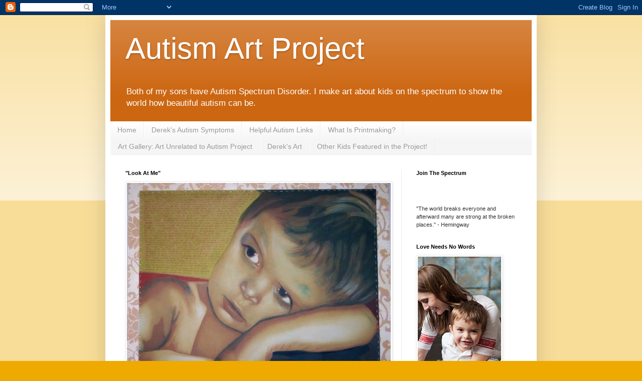

--- FILE ---
content_type: text/html; charset=UTF-8
request_url: http://autismartproject.blogspot.com/2014/01/a-glimpse.html
body_size: 22452
content:
<!DOCTYPE html>
<html class='v2' dir='ltr' lang='en'>
<head>
<link href='https://www.blogger.com/static/v1/widgets/335934321-css_bundle_v2.css' rel='stylesheet' type='text/css'/>
<meta content='width=1100' name='viewport'/>
<meta content='text/html; charset=UTF-8' http-equiv='Content-Type'/>
<meta content='blogger' name='generator'/>
<link href='http://autismartproject.blogspot.com/favicon.ico' rel='icon' type='image/x-icon'/>
<link href='http://autismartproject.blogspot.com/2014/01/a-glimpse.html' rel='canonical'/>
<link rel="alternate" type="application/atom+xml" title="Autism Art Project - Atom" href="http://autismartproject.blogspot.com/feeds/posts/default" />
<link rel="alternate" type="application/rss+xml" title="Autism Art Project - RSS" href="http://autismartproject.blogspot.com/feeds/posts/default?alt=rss" />
<link rel="service.post" type="application/atom+xml" title="Autism Art Project - Atom" href="https://www.blogger.com/feeds/5186774916932689935/posts/default" />

<link rel="alternate" type="application/atom+xml" title="Autism Art Project - Atom" href="http://autismartproject.blogspot.com/feeds/315158671747828359/comments/default" />
<!--Can't find substitution for tag [blog.ieCssRetrofitLinks]-->
<link href='https://blogger.googleusercontent.com/img/b/R29vZ2xl/AVvXsEgAn2iEnRsc5ibxpIUkYCqIrlmsMmTk6BxtrgmdrOQuSmyWjLhBVba57HrfruEZT82ryFsYz-wYe18_ayQ0rCQdQmiMgvDoWG6jYQgN5QggREATTvqxSMyhH57E1IfL6V_EdDxCkPQjw2g/s1600/DSCN2633.JPG' rel='image_src'/>
<meta content='http://autismartproject.blogspot.com/2014/01/a-glimpse.html' property='og:url'/>
<meta content='A Glimpse' property='og:title'/>
<meta content=' &quot;From the outside looking in you can never understand it.     From the inside looking out you can never explain it.&quot;  --Unknown            ...' property='og:description'/>
<meta content='https://blogger.googleusercontent.com/img/b/R29vZ2xl/AVvXsEgAn2iEnRsc5ibxpIUkYCqIrlmsMmTk6BxtrgmdrOQuSmyWjLhBVba57HrfruEZT82ryFsYz-wYe18_ayQ0rCQdQmiMgvDoWG6jYQgN5QggREATTvqxSMyhH57E1IfL6V_EdDxCkPQjw2g/w1200-h630-p-k-no-nu/DSCN2633.JPG' property='og:image'/>
<title>Autism Art Project: A Glimpse</title>
<style id='page-skin-1' type='text/css'><!--
/*
-----------------------------------------------
Blogger Template Style
Name:     Simple
Designer: Blogger
URL:      www.blogger.com
----------------------------------------------- */
/* Content
----------------------------------------------- */
body {
font: normal normal 12px Arial, Tahoma, Helvetica, FreeSans, sans-serif;
color: #222222;
background: #eeaa00 none repeat scroll top left;
padding: 0 40px 40px 40px;
}
html body .region-inner {
min-width: 0;
max-width: 100%;
width: auto;
}
h2 {
font-size: 22px;
}
a:link {
text-decoration:none;
color: #cc6611;
}
a:visited {
text-decoration:none;
color: #888888;
}
a:hover {
text-decoration:underline;
color: #ff9900;
}
.body-fauxcolumn-outer .fauxcolumn-inner {
background: transparent url(https://resources.blogblog.com/blogblog/data/1kt/simple/body_gradient_tile_light.png) repeat scroll top left;
_background-image: none;
}
.body-fauxcolumn-outer .cap-top {
position: absolute;
z-index: 1;
height: 400px;
width: 100%;
}
.body-fauxcolumn-outer .cap-top .cap-left {
width: 100%;
background: transparent url(https://resources.blogblog.com/blogblog/data/1kt/simple/gradients_light.png) repeat-x scroll top left;
_background-image: none;
}
.content-outer {
-moz-box-shadow: 0 0 40px rgba(0, 0, 0, .15);
-webkit-box-shadow: 0 0 5px rgba(0, 0, 0, .15);
-goog-ms-box-shadow: 0 0 10px #333333;
box-shadow: 0 0 40px rgba(0, 0, 0, .15);
margin-bottom: 1px;
}
.content-inner {
padding: 10px 10px;
}
.content-inner {
background-color: #ffffff;
}
/* Header
----------------------------------------------- */
.header-outer {
background: #cc6611 url(http://www.blogblog.com/1kt/simple/gradients_light.png) repeat-x scroll 0 -400px;
_background-image: none;
}
.Header h1 {
font: normal normal 60px Arial, Tahoma, Helvetica, FreeSans, sans-serif;
color: #ffffff;
text-shadow: 1px 2px 3px rgba(0, 0, 0, .2);
}
.Header h1 a {
color: #ffffff;
}
.Header .description {
font-size: 140%;
color: #ffffff;
}
.header-inner .Header .titlewrapper {
padding: 22px 30px;
}
.header-inner .Header .descriptionwrapper {
padding: 0 30px;
}
/* Tabs
----------------------------------------------- */
.tabs-inner .section:first-child {
border-top: 0 solid #eeeeee;
}
.tabs-inner .section:first-child ul {
margin-top: -0;
border-top: 0 solid #eeeeee;
border-left: 0 solid #eeeeee;
border-right: 0 solid #eeeeee;
}
.tabs-inner .widget ul {
background: #f5f5f5 url(https://resources.blogblog.com/blogblog/data/1kt/simple/gradients_light.png) repeat-x scroll 0 -800px;
_background-image: none;
border-bottom: 1px solid #eeeeee;
margin-top: 0;
margin-left: -30px;
margin-right: -30px;
}
.tabs-inner .widget li a {
display: inline-block;
padding: .6em 1em;
font: normal normal 14px Arial, Tahoma, Helvetica, FreeSans, sans-serif;
color: #999999;
border-left: 1px solid #ffffff;
border-right: 1px solid #eeeeee;
}
.tabs-inner .widget li:first-child a {
border-left: none;
}
.tabs-inner .widget li.selected a, .tabs-inner .widget li a:hover {
color: #000000;
background-color: #eeeeee;
text-decoration: none;
}
/* Columns
----------------------------------------------- */
.main-outer {
border-top: 0 solid #eeeeee;
}
.fauxcolumn-left-outer .fauxcolumn-inner {
border-right: 1px solid #eeeeee;
}
.fauxcolumn-right-outer .fauxcolumn-inner {
border-left: 1px solid #eeeeee;
}
/* Headings
----------------------------------------------- */
div.widget > h2,
div.widget h2.title {
margin: 0 0 1em 0;
font: normal bold 11px Arial, Tahoma, Helvetica, FreeSans, sans-serif;
color: #000000;
}
/* Widgets
----------------------------------------------- */
.widget .zippy {
color: #999999;
text-shadow: 2px 2px 1px rgba(0, 0, 0, .1);
}
.widget .popular-posts ul {
list-style: none;
}
/* Posts
----------------------------------------------- */
h2.date-header {
font: normal bold 11px Arial, Tahoma, Helvetica, FreeSans, sans-serif;
}
.date-header span {
background-color: transparent;
color: #222222;
padding: inherit;
letter-spacing: inherit;
margin: inherit;
}
.main-inner {
padding-top: 30px;
padding-bottom: 30px;
}
.main-inner .column-center-inner {
padding: 0 15px;
}
.main-inner .column-center-inner .section {
margin: 0 15px;
}
.post {
margin: 0 0 25px 0;
}
h3.post-title, .comments h4 {
font: normal normal 22px Arial, Tahoma, Helvetica, FreeSans, sans-serif;
margin: .75em 0 0;
}
.post-body {
font-size: 110%;
line-height: 1.4;
position: relative;
}
.post-body img, .post-body .tr-caption-container, .Profile img, .Image img,
.BlogList .item-thumbnail img {
padding: 2px;
background: #ffffff;
border: 1px solid #eeeeee;
-moz-box-shadow: 1px 1px 5px rgba(0, 0, 0, .1);
-webkit-box-shadow: 1px 1px 5px rgba(0, 0, 0, .1);
box-shadow: 1px 1px 5px rgba(0, 0, 0, .1);
}
.post-body img, .post-body .tr-caption-container {
padding: 5px;
}
.post-body .tr-caption-container {
color: #222222;
}
.post-body .tr-caption-container img {
padding: 0;
background: transparent;
border: none;
-moz-box-shadow: 0 0 0 rgba(0, 0, 0, .1);
-webkit-box-shadow: 0 0 0 rgba(0, 0, 0, .1);
box-shadow: 0 0 0 rgba(0, 0, 0, .1);
}
.post-header {
margin: 0 0 1.5em;
line-height: 1.6;
font-size: 90%;
}
.post-footer {
margin: 20px -2px 0;
padding: 5px 10px;
color: #666666;
background-color: #f9f9f9;
border-bottom: 1px solid #eeeeee;
line-height: 1.6;
font-size: 90%;
}
#comments .comment-author {
padding-top: 1.5em;
border-top: 1px solid #eeeeee;
background-position: 0 1.5em;
}
#comments .comment-author:first-child {
padding-top: 0;
border-top: none;
}
.avatar-image-container {
margin: .2em 0 0;
}
#comments .avatar-image-container img {
border: 1px solid #eeeeee;
}
/* Comments
----------------------------------------------- */
.comments .comments-content .icon.blog-author {
background-repeat: no-repeat;
background-image: url([data-uri]);
}
.comments .comments-content .loadmore a {
border-top: 1px solid #999999;
border-bottom: 1px solid #999999;
}
.comments .comment-thread.inline-thread {
background-color: #f9f9f9;
}
.comments .continue {
border-top: 2px solid #999999;
}
/* Accents
---------------------------------------------- */
.section-columns td.columns-cell {
border-left: 1px solid #eeeeee;
}
.blog-pager {
background: transparent none no-repeat scroll top center;
}
.blog-pager-older-link, .home-link,
.blog-pager-newer-link {
background-color: #ffffff;
padding: 5px;
}
.footer-outer {
border-top: 0 dashed #bbbbbb;
}
/* Mobile
----------------------------------------------- */
body.mobile  {
background-size: auto;
}
.mobile .body-fauxcolumn-outer {
background: transparent none repeat scroll top left;
}
.mobile .body-fauxcolumn-outer .cap-top {
background-size: 100% auto;
}
.mobile .content-outer {
-webkit-box-shadow: 0 0 3px rgba(0, 0, 0, .15);
box-shadow: 0 0 3px rgba(0, 0, 0, .15);
}
.mobile .tabs-inner .widget ul {
margin-left: 0;
margin-right: 0;
}
.mobile .post {
margin: 0;
}
.mobile .main-inner .column-center-inner .section {
margin: 0;
}
.mobile .date-header span {
padding: 0.1em 10px;
margin: 0 -10px;
}
.mobile h3.post-title {
margin: 0;
}
.mobile .blog-pager {
background: transparent none no-repeat scroll top center;
}
.mobile .footer-outer {
border-top: none;
}
.mobile .main-inner, .mobile .footer-inner {
background-color: #ffffff;
}
.mobile-index-contents {
color: #222222;
}
.mobile-link-button {
background-color: #cc6611;
}
.mobile-link-button a:link, .mobile-link-button a:visited {
color: #ffffff;
}
.mobile .tabs-inner .section:first-child {
border-top: none;
}
.mobile .tabs-inner .PageList .widget-content {
background-color: #eeeeee;
color: #000000;
border-top: 1px solid #eeeeee;
border-bottom: 1px solid #eeeeee;
}
.mobile .tabs-inner .PageList .widget-content .pagelist-arrow {
border-left: 1px solid #eeeeee;
}

--></style>
<style id='template-skin-1' type='text/css'><!--
body {
min-width: 860px;
}
.content-outer, .content-fauxcolumn-outer, .region-inner {
min-width: 860px;
max-width: 860px;
_width: 860px;
}
.main-inner .columns {
padding-left: 0px;
padding-right: 260px;
}
.main-inner .fauxcolumn-center-outer {
left: 0px;
right: 260px;
/* IE6 does not respect left and right together */
_width: expression(this.parentNode.offsetWidth -
parseInt("0px") -
parseInt("260px") + 'px');
}
.main-inner .fauxcolumn-left-outer {
width: 0px;
}
.main-inner .fauxcolumn-right-outer {
width: 260px;
}
.main-inner .column-left-outer {
width: 0px;
right: 100%;
margin-left: -0px;
}
.main-inner .column-right-outer {
width: 260px;
margin-right: -260px;
}
#layout {
min-width: 0;
}
#layout .content-outer {
min-width: 0;
width: 800px;
}
#layout .region-inner {
min-width: 0;
width: auto;
}
body#layout div.add_widget {
padding: 8px;
}
body#layout div.add_widget a {
margin-left: 32px;
}
--></style>
<link href='https://www.blogger.com/dyn-css/authorization.css?targetBlogID=5186774916932689935&amp;zx=ccdfcc21-25a9-4104-8f93-3d8e9fb03520' media='none' onload='if(media!=&#39;all&#39;)media=&#39;all&#39;' rel='stylesheet'/><noscript><link href='https://www.blogger.com/dyn-css/authorization.css?targetBlogID=5186774916932689935&amp;zx=ccdfcc21-25a9-4104-8f93-3d8e9fb03520' rel='stylesheet'/></noscript>
<meta name='google-adsense-platform-account' content='ca-host-pub-1556223355139109'/>
<meta name='google-adsense-platform-domain' content='blogspot.com'/>

</head>
<body class='loading variant-bold'>
<div class='navbar section' id='navbar' name='Navbar'><div class='widget Navbar' data-version='1' id='Navbar1'><script type="text/javascript">
    function setAttributeOnload(object, attribute, val) {
      if(window.addEventListener) {
        window.addEventListener('load',
          function(){ object[attribute] = val; }, false);
      } else {
        window.attachEvent('onload', function(){ object[attribute] = val; });
      }
    }
  </script>
<div id="navbar-iframe-container"></div>
<script type="text/javascript" src="https://apis.google.com/js/platform.js"></script>
<script type="text/javascript">
      gapi.load("gapi.iframes:gapi.iframes.style.bubble", function() {
        if (gapi.iframes && gapi.iframes.getContext) {
          gapi.iframes.getContext().openChild({
              url: 'https://www.blogger.com/navbar/5186774916932689935?po\x3d315158671747828359\x26origin\x3dhttp://autismartproject.blogspot.com',
              where: document.getElementById("navbar-iframe-container"),
              id: "navbar-iframe"
          });
        }
      });
    </script><script type="text/javascript">
(function() {
var script = document.createElement('script');
script.type = 'text/javascript';
script.src = '//pagead2.googlesyndication.com/pagead/js/google_top_exp.js';
var head = document.getElementsByTagName('head')[0];
if (head) {
head.appendChild(script);
}})();
</script>
</div></div>
<div class='body-fauxcolumns'>
<div class='fauxcolumn-outer body-fauxcolumn-outer'>
<div class='cap-top'>
<div class='cap-left'></div>
<div class='cap-right'></div>
</div>
<div class='fauxborder-left'>
<div class='fauxborder-right'></div>
<div class='fauxcolumn-inner'>
</div>
</div>
<div class='cap-bottom'>
<div class='cap-left'></div>
<div class='cap-right'></div>
</div>
</div>
</div>
<div class='content'>
<div class='content-fauxcolumns'>
<div class='fauxcolumn-outer content-fauxcolumn-outer'>
<div class='cap-top'>
<div class='cap-left'></div>
<div class='cap-right'></div>
</div>
<div class='fauxborder-left'>
<div class='fauxborder-right'></div>
<div class='fauxcolumn-inner'>
</div>
</div>
<div class='cap-bottom'>
<div class='cap-left'></div>
<div class='cap-right'></div>
</div>
</div>
</div>
<div class='content-outer'>
<div class='content-cap-top cap-top'>
<div class='cap-left'></div>
<div class='cap-right'></div>
</div>
<div class='fauxborder-left content-fauxborder-left'>
<div class='fauxborder-right content-fauxborder-right'></div>
<div class='content-inner'>
<header>
<div class='header-outer'>
<div class='header-cap-top cap-top'>
<div class='cap-left'></div>
<div class='cap-right'></div>
</div>
<div class='fauxborder-left header-fauxborder-left'>
<div class='fauxborder-right header-fauxborder-right'></div>
<div class='region-inner header-inner'>
<div class='header section' id='header' name='Header'><div class='widget Header' data-version='1' id='Header1'>
<div id='header-inner'>
<div class='titlewrapper'>
<h1 class='title'>
<a href='http://autismartproject.blogspot.com/'>
Autism Art Project
</a>
</h1>
</div>
<div class='descriptionwrapper'>
<p class='description'><span>Both of my sons have Autism Spectrum Disorder. I make art about kids on the spectrum to show the world how beautiful autism can be.</span></p>
</div>
</div>
</div></div>
</div>
</div>
<div class='header-cap-bottom cap-bottom'>
<div class='cap-left'></div>
<div class='cap-right'></div>
</div>
</div>
</header>
<div class='tabs-outer'>
<div class='tabs-cap-top cap-top'>
<div class='cap-left'></div>
<div class='cap-right'></div>
</div>
<div class='fauxborder-left tabs-fauxborder-left'>
<div class='fauxborder-right tabs-fauxborder-right'></div>
<div class='region-inner tabs-inner'>
<div class='tabs section' id='crosscol' name='Cross-Column'><div class='widget PageList' data-version='1' id='PageList1'>
<h2>Pages</h2>
<div class='widget-content'>
<ul>
<li>
<a href='http://autismartproject.blogspot.com/'>Home</a>
</li>
<li>
<a href='http://autismartproject.blogspot.com/p/dereks-diagnosis_27.html'>Derek's Autism Symptoms</a>
</li>
<li>
<a href='http://autismartproject.blogspot.com/p/helpful-autism-links_27.html'>Helpful Autism Links</a>
</li>
<li>
<a href='http://autismartproject.blogspot.com/p/what-is-printmaking_27.html'>What Is Printmaking?</a>
</li>
<li>
<a href='http://autismartproject.blogspot.com/p/art-gallery-art-unrelated-to-autism.html'>Art Gallery: Art Unrelated to Autism Project</a>
</li>
<li>
<a href='http://autismartproject.blogspot.com/p/dereks-art.html'>Derek's Art</a>
</li>
<li>
<a href='http://autismartproject.blogspot.com/p/other-kids-featured-in-project.html'>Other Kids Featured in the Project!</a>
</li>
</ul>
<div class='clear'></div>
</div>
</div></div>
<div class='tabs no-items section' id='crosscol-overflow' name='Cross-Column 2'></div>
</div>
</div>
<div class='tabs-cap-bottom cap-bottom'>
<div class='cap-left'></div>
<div class='cap-right'></div>
</div>
</div>
<div class='main-outer'>
<div class='main-cap-top cap-top'>
<div class='cap-left'></div>
<div class='cap-right'></div>
</div>
<div class='fauxborder-left main-fauxborder-left'>
<div class='fauxborder-right main-fauxborder-right'></div>
<div class='region-inner main-inner'>
<div class='columns fauxcolumns'>
<div class='fauxcolumn-outer fauxcolumn-center-outer'>
<div class='cap-top'>
<div class='cap-left'></div>
<div class='cap-right'></div>
</div>
<div class='fauxborder-left'>
<div class='fauxborder-right'></div>
<div class='fauxcolumn-inner'>
</div>
</div>
<div class='cap-bottom'>
<div class='cap-left'></div>
<div class='cap-right'></div>
</div>
</div>
<div class='fauxcolumn-outer fauxcolumn-left-outer'>
<div class='cap-top'>
<div class='cap-left'></div>
<div class='cap-right'></div>
</div>
<div class='fauxborder-left'>
<div class='fauxborder-right'></div>
<div class='fauxcolumn-inner'>
</div>
</div>
<div class='cap-bottom'>
<div class='cap-left'></div>
<div class='cap-right'></div>
</div>
</div>
<div class='fauxcolumn-outer fauxcolumn-right-outer'>
<div class='cap-top'>
<div class='cap-left'></div>
<div class='cap-right'></div>
</div>
<div class='fauxborder-left'>
<div class='fauxborder-right'></div>
<div class='fauxcolumn-inner'>
</div>
</div>
<div class='cap-bottom'>
<div class='cap-left'></div>
<div class='cap-right'></div>
</div>
</div>
<!-- corrects IE6 width calculation -->
<div class='columns-inner'>
<div class='column-center-outer'>
<div class='column-center-inner'>
<div class='main section' id='main' name='Main'><div class='widget Image' data-version='1' id='Image1'>
<h2>"Look At Me"</h2>
<div class='widget-content'>
<img alt='"Look At Me"' height='385' id='Image1_img' src='https://blogger.googleusercontent.com/img/b/R29vZ2xl/AVvXsEg3eBQ0k9_ljsekBttVI2bZWnjAEZzs9pfwkh5D0dchGIJDjdH4XoybQ9Oosqyre0xblFS8Rfday57QGOYmLFD_O59r_us0rQvPO9Z8Ytsmz39RJ6LStP7sFKxwCNTUM1Kw0qAi2BnWLWI/s760/derek.art.jpg' width='526'/>
<br/>
<span class='caption'>monotype and screenprint</span>
</div>
<div class='clear'></div>
</div><div class='widget Blog' data-version='1' id='Blog1'>
<div class='blog-posts hfeed'>

          <div class="date-outer">
        
<h2 class='date-header'><span>Wednesday, January 29, 2014</span></h2>

          <div class="date-posts">
        
<div class='post-outer'>
<div class='post hentry uncustomized-post-template' itemprop='blogPost' itemscope='itemscope' itemtype='http://schema.org/BlogPosting'>
<meta content='https://blogger.googleusercontent.com/img/b/R29vZ2xl/AVvXsEgAn2iEnRsc5ibxpIUkYCqIrlmsMmTk6BxtrgmdrOQuSmyWjLhBVba57HrfruEZT82ryFsYz-wYe18_ayQ0rCQdQmiMgvDoWG6jYQgN5QggREATTvqxSMyhH57E1IfL6V_EdDxCkPQjw2g/s1600/DSCN2633.JPG' itemprop='image_url'/>
<meta content='5186774916932689935' itemprop='blogId'/>
<meta content='315158671747828359' itemprop='postId'/>
<a name='315158671747828359'></a>
<h3 class='post-title entry-title' itemprop='name'>
A Glimpse
</h3>
<div class='post-header'>
<div class='post-header-line-1'></div>
</div>
<div class='post-body entry-content' id='post-body-315158671747828359' itemprop='description articleBody'>
<div style="text-align: center;">
<span style="font-family: Times, Times New Roman, serif;"><span style="background-color: white; line-height: 14.079999923706055px; white-space: pre-wrap;">"From the outside looking in you can never understand it.</span></span></div>
<div style="text-align: center;">
<br /></div>
<div style="text-align: center;">
<span style="font-family: Times, Times New Roman, serif;"><span style="background-color: white; line-height: 14.079999923706055px; white-space: pre-wrap;">From the inside looking out you can never explain it."  --Unknown</span></span></div>
<div style="text-align: center;">
<br /></div>
<div style="text-align: center;">
<span style="background-color: #f7f7f7; line-height: 14.079999923706055px; white-space: pre-wrap;"><span style="color: purple; font-family: Times, Times New Roman, serif;"><br /></span></span></div>
<div class="separator" style="clear: both; text-align: center;">
<a href="https://blogger.googleusercontent.com/img/b/R29vZ2xl/AVvXsEgAn2iEnRsc5ibxpIUkYCqIrlmsMmTk6BxtrgmdrOQuSmyWjLhBVba57HrfruEZT82ryFsYz-wYe18_ayQ0rCQdQmiMgvDoWG6jYQgN5QggREATTvqxSMyhH57E1IfL6V_EdDxCkPQjw2g/s1600/DSCN2633.JPG" imageanchor="1" style="margin-left: 1em; margin-right: 1em;"><span style="font-family: Times, Times New Roman, serif;"><img border="0" height="320" src="https://blogger.googleusercontent.com/img/b/R29vZ2xl/AVvXsEgAn2iEnRsc5ibxpIUkYCqIrlmsMmTk6BxtrgmdrOQuSmyWjLhBVba57HrfruEZT82ryFsYz-wYe18_ayQ0rCQdQmiMgvDoWG6jYQgN5QggREATTvqxSMyhH57E1IfL6V_EdDxCkPQjw2g/s1600/DSCN2633.JPG" width="320" /></span></a></div>
<div style="text-align: center;">
<span style="background-color: #f7f7f7; line-height: 14.079999923706055px; white-space: pre-wrap;"><span style="color: purple; font-family: Times, Times New Roman, serif;"><br /></span></span></div>
<div style="text-align: left;">
<span style="background-color: #f7f7f7; line-height: 14.079999923706055px; white-space: pre-wrap;"><span style="font-family: Times, Times New Roman, serif;"><br /></span></span></div>
<div style="text-align: left;">
<span style="font-family: Times, Times New Roman, serif; line-height: 14.079999923706055px; white-space: pre-wrap;">I am a stay-at-home-mom who does art on the side.  My life, for the most part, revolves around my children.  From the moment I wake up in the morning until I close my eyes at night, I am thinking of them.  Yes, I think of other things too...but they come first.</span></div>
<div style="text-align: left;">
<span style="font-family: Times, Times New Roman, serif; line-height: 14.079999923706055px; white-space: pre-wrap;"><br /></span></div>
<div style="text-align: left;">
<span style="font-family: Times, Times New Roman, serif; line-height: 14.079999923706055px; white-space: pre-wrap;">Whether I want to or not, I think about autism</span><span style="font-family: Times, 'Times New Roman', serif; line-height: 14.079999923706055px; white-space: pre-wrap;">.  It is always there--every minute of every day.  It's part of Derek's neurology.  It's who he is.  And I love who he is.  But, let's face it--it's not something that affects our lives once a month, like a menstrual period.  Autism impacts everything.  If I want to go to the store or on a trip or even out to dinner, I have to think about how it is going to effect Derek and if he can handle it or not.  In a lot of cases, the answer is no.  For instance, I've been wanting to visit my grandmother in Rhode Island for a while now.  She's never met Derek.  But could he handle a plane ride?  Or a 7 day car trip?  I'd like to be optimistic and say yes.  But, realistically--the trip would probably be a nightmare for him.&nbsp;</span></div>
<div style="text-align: left;">
<span style="font-family: Times, Times New Roman, serif; line-height: 14.079999923706055px; white-space: pre-wrap;"><br /></span></div>
<div style="text-align: left;">
<span style="font-family: Times, Times New Roman, serif; line-height: 14.079999923706055px; white-space: pre-wrap;">I'm going to be completely honest with you here.  When Derek was first diagnosed, I did a ton of research online.  A TON.  I read every article I could get my hands on.  I read about possible causes.  I read about possible cures and treatments.  I read about vaccines and chelation and DAN doctors and mercury poisoning and Jenny McCarthy and GFCF diets.  I was kind of obsessed.  I tried a lot of things.  I wanted to do everything I could for my child.  The only thing that has really helped him is time, patience, love, therapy, and my attitude change--that he is amazing the way he is and doesn't need to be cured.  Now, my goal is NOT to make him pass as "typical", but to help him navigate this world the best he can.     </span></div>
<div style="text-align: left;">
<span style="font-family: Times, Times New Roman, serif; line-height: 14.079999923706055px; white-space: pre-wrap;"><br /></span></div>
<div style="text-align: left;">
<span style="font-family: Times, Times New Roman, serif; line-height: 14.079999923706055px; white-space: pre-wrap;">With a child like Derek, it's hard not to be obsessed with autism.  Especially when there are daily news reports of autistic kids being bullied and abused, escaping from schools, and drowning.  It's a reality most parents don't give much thought.  I have nightmares about it.  </span></div>
<div style="text-align: left;">
<span style="font-family: Times, Times New Roman, serif; line-height: 14.079999923706055px; white-space: pre-wrap;"><br /></span></div>
<div style="text-align: left;">
<span style="font-family: Times, Times New Roman, serif; line-height: 14.079999923706055px; white-space: pre-wrap;">I'll give you a glimpse at what life is like with a developmentally delayed, autistic child.  (Please, don't think I'm complaining here.  I'm not.  But, I'm also not going to sugarcoat it.  I don't do "fakebook."  This is my daily life.)  This very morning, I woke Derek up.  I helped him go to the bathroom.  He's 6-years-old.  He still wears a diaper at night.  (Yes, a diaper--not a pull-up.  Pull-ups don't fit him well and they tend to leak.  I like sleeping.  I'm not about to deal with wet sheets in the middle of the night).  He went #2, so I helped him wipe.  He needs help with that still, too.  &nbsp;</span></div>
<div style="text-align: left;">
<span style="font-family: Times, Times New Roman, serif; line-height: 14.079999923706055px; white-space: pre-wrap;"><br /></span></div>
<div style="text-align: left;">
<span style="font-family: Times, Times New Roman, serif;"><span style="line-height: 14.079999923706055px; white-space: pre-wrap;">*Oh, and by the way, Derek sleeps in my bed.  I've mentioned before that he has Cyclic Vomiting Syndrome, right?  About once a month, he wakes up in the middle of the night vomiting uncontrollably.  He continues vomiting every 10 minutes or so for 3-5 hours.  He sleeps in my bed because A) I'm terrified he'll asphyxiate on his own vomit and B) so that I can help him get to the toilet and minimize the mess.  When he vomits, he's seriously like the kid on the Exorcist movie.  Somehow, he sprays everything.  It's scary as Hell. </span></span></div>
<div style="text-align: left;">
<span style="background-color: #f7f7f7; line-height: 14.079999923706055px; white-space: pre-wrap;"><span style="font-family: Times, Times New Roman, serif;"><br /></span></span></div>
<table align="center" cellpadding="0" cellspacing="0" class="tr-caption-container" style="margin-left: auto; margin-right: auto; text-align: center;"><tbody>
<tr><td style="text-align: center;"><a href="https://blogger.googleusercontent.com/img/b/R29vZ2xl/AVvXsEjYh64iKwvrL4jK2Uq9OuOPzGWs093_bUOU71OcoW2s8M0YMAiJjr_ex2fX7dYq8EV5RjkydUW6ARHlpFSJQcy2hcUhPCYwIWCQInuPMc0Zs5x1LQFUhIUTm0BUEPRsZN66riOqNE7bYuI/s1600/DSCN6097.JPG" imageanchor="1" style="margin-left: auto; margin-right: auto;"><span style="font-family: Times, Times New Roman, serif;"><img border="0" height="240" src="https://blogger.googleusercontent.com/img/b/R29vZ2xl/AVvXsEjYh64iKwvrL4jK2Uq9OuOPzGWs093_bUOU71OcoW2s8M0YMAiJjr_ex2fX7dYq8EV5RjkydUW6ARHlpFSJQcy2hcUhPCYwIWCQInuPMc0Zs5x1LQFUhIUTm0BUEPRsZN66riOqNE7bYuI/s1600/DSCN6097.JPG" width="320" /></span></a></td></tr>
<tr><td class="tr-caption" style="text-align: center;"><span style="font-family: Times, Times New Roman, serif; font-size: small;">Derek during one of his CVS episodes. &nbsp;</span></td></tr>
</tbody></table>
<div style="text-align: left;">
<span style="background-color: #f7f7f7; line-height: 14.079999923706055px; white-space: pre-wrap;"><span style="font-family: Times, Times New Roman, serif;"><br /></span></span></div>
<div style="text-align: left;">
<span style="background-color: #f7f7f7; line-height: 14.079999923706055px; white-space: pre-wrap;"><span style="font-family: Times, Times New Roman, serif;"><br /></span></span></div>
<div style="text-align: left;">
<span style="line-height: 14.079999923706055px; white-space: pre-wrap;"><span style="font-family: Times, Times New Roman, serif;">Back to today...I helped Derek change his clothes.  He is not capable of dressing himself entirely (yet).  He needs help with buttons and zippers and getting his feet in the right holes of his pants--especially if he is tired, which he was this morning.  I also helped him get his socks and shoes on.  </span></span></div>
<div style="text-align: left;">
<span style="line-height: 14.079999923706055px; white-space: pre-wrap;"><span style="font-family: Times, Times New Roman, serif;"><br /></span></span></div>
<div style="text-align: left;">
<span style="line-height: 14.079999923706055px; white-space: pre-wrap;"><span style="font-family: Times, Times New Roman, serif;">The entire time I was helping him, Derek was scripting a scene from Despicable Me--I'm pretty sure it was the scene where Gru steals the moon, because he was talking about the shrink ray.  Just FYI.  </span></span></div>
<div style="text-align: left;">
<span style="line-height: 14.079999923706055px; white-space: pre-wrap;"><span style="font-family: Times, Times New Roman, serif;"><br /></span></span></div>
<div style="text-align: left;">
<span style="line-height: 14.079999923706055px; white-space: pre-wrap;"><span style="font-family: Times, Times New Roman, serif;">Then came breakfast.  Oh, breakfast.  Food is a challenge.  Derek hates to eat.  He has Sensory Processing Disorder (most people with autism have SPD) and can only handle certain textures of foods.  He likes dry, crunchy foods and that is about it.  It doesn't leave us very many options.  Today, I got him to eat a handful of pretzels for breakfast.  That was it.  Some days, he eats a cookie or a granola bar.  I consider it a success if I get him to eat anything at all.</span></span></div>
<div style="text-align: left;">
<span style="line-height: 14.079999923706055px; white-space: pre-wrap;"><span style="font-family: Times, Times New Roman, serif;"><br /></span></span></div>
<div style="text-align: left;">
<span style="line-height: 14.079999923706055px; white-space: pre-wrap;"><span style="font-family: Times, Times New Roman, serif;">Then I helped him get his coat on and I drove both of my kids to school.   </span></span></div>
<div style="text-align: left;">
<span style="line-height: 14.079999923706055px; white-space: pre-wrap;"><span style="font-family: Times, Times New Roman, serif;"><br /></span></span></div>
<div style="text-align: left;">
<span style="line-height: 14.079999923706055px; white-space: pre-wrap;"><span style="font-family: Times, Times New Roman, serif;">Today was one of the rough days.  Derek didn't want to go to school.  He couldn't tell me why.  (Communication is still sketchy.  He's talking more and more, but answering questions is hard.)  I had to carry him into the building.  He fought tears the entire time.  But, at least he wasn't sobbing.  Some days, he is.  </span></span></div>
<div style="text-align: left;">
<span style="line-height: 14.079999923706055px; white-space: pre-wrap;"><span style="font-family: Times, Times New Roman, serif;"><br /></span></span></div>
<div style="text-align: left;">
<span style="line-height: 14.079999923706055px; white-space: pre-wrap;"><span style="font-family: Times, Times New Roman, serif;">Most kids go into the auditorium until class starts.  (I drop Tyler off there.)  Derek can't handle the noise and the crowd, so I take him directly to his classroom.  I leave him with his aide, and say a little prayer that he has a good day.  </span></span></div>
<div style="text-align: left;">
<span style="line-height: 14.079999923706055px; white-space: pre-wrap;"><span style="font-family: Times, Times New Roman, serif;"><br /></span></span></div>
<div style="text-align: left;">
<span style="line-height: 14.079999923706055px; white-space: pre-wrap;"><span style="font-family: Times, Times New Roman, serif;">I have a few hours to nap, do housework, work on art, and do errands before the kids come home.  I feel like a chicken running around with my head cut off.  Some days the kids have dentist or doctors appointments.  Lately, one or both kids have had to stay home sick.  Since Derek has Cyclic Vomiting Syndrome, he is home sick a LOT.  I've cleaned up more vomit in my lifetime than I ever thought possible.  </span></span></div>
<div style="text-align: left;">
<span style="line-height: 14.079999923706055px; white-space: pre-wrap;"><span style="font-family: Times, Times New Roman, serif;"><br /></span></span></div>
<div style="text-align: left;">
<span style="line-height: 14.079999923706055px; white-space: pre-wrap;"><span style="font-family: Times, Times New Roman, serif;">After school, Derek has ABA (Applied Behavior Analysis) therapy.  It's every single week day.  His therapists help him with the things he is struggling with in school, like writing the ABC's and counting past 10.  They also help him with life skills, like eating with silverware, brushing his hair, etc.</span></span></div>
<div style="text-align: left;">
<span style="line-height: 14.079999923706055px; white-space: pre-wrap;"><span style="font-family: Times, Times New Roman, serif;"><br /></span></span></div>
<div style="text-align: left;">
<span style="line-height: 14.079999923706055px; white-space: pre-wrap;"><span style="font-family: Times, Times New Roman, serif;">This is when I cook supper and help Tyler with his homework.  </span></span></div>
<div style="text-align: left;">
<span style="line-height: 14.079999923706055px; white-space: pre-wrap;"><span style="font-family: Times, Times New Roman, serif;"><br /></span></span></div>
<div style="text-align: left;">
<span style="line-height: 14.079999923706055px; white-space: pre-wrap;"><span style="font-family: Times, Times New Roman, serif;">I'll spare you the details of our supper, bath, and bed time routine.  I'll just say that Derek needs help with all of it, and if I get him to eat anything other than dry cereal it is a bloody miracle.  </span></span></div>
<div style="text-align: left;">
<span style="line-height: 14.079999923706055px; white-space: pre-wrap;"><span style="font-family: Times, Times New Roman, serif;"><br /></span></span></div>
<div style="text-align: left;">
<span style="line-height: 14.079999923706055px; white-space: pre-wrap;"><span style="font-family: Times, Times New Roman, serif;">I fall into bed every night exhausted.  I run through my day in my head.  </span></span></div>
<div style="text-align: left;">
<span style="line-height: 14.079999923706055px; white-space: pre-wrap;"><span style="font-family: Times, Times New Roman, serif;"><br /></span></span></div>
<div style="text-align: left;">
<span style="line-height: 14.079999923706055px; white-space: pre-wrap;"><span style="font-family: Times, Times New Roman, serif;">I wonder if I'm doing everything I can--for both of my kids.&nbsp;</span></span></div>
<div style="text-align: left;">
<span style="line-height: 14.079999923706055px; white-space: pre-wrap;"><span style="font-family: Times, Times New Roman, serif;"><br /></span></span></div>
<div style="text-align: left;">
<span style="line-height: 14.079999923706055px; white-space: pre-wrap;"><span style="font-family: Times, Times New Roman, serif;">I feel like I should be doing more.</span></span></div>
<div style="text-align: left;">
<span style="line-height: 14.079999923706055px; white-space: pre-wrap;"><span style="font-family: Times, Times New Roman, serif;"><br /></span></span></div>
<div style="text-align: left;">
<span style="line-height: 14.079999923706055px; white-space: pre-wrap;"><span style="font-family: Times, Times New Roman, serif;">I could always do more.</span></span></div>
<div style="text-align: left;">
<span style="line-height: 14.079999923706055px; white-space: pre-wrap;"><span style="font-family: Times, Times New Roman, serif;"><br /></span></span></div>
<div style="text-align: left;">
<span style="line-height: 14.079999923706055px; white-space: pre-wrap;"><span style="font-family: Times, Times New Roman, serif;">There's a food therapy program at Munroe Meyer.  </span></span></div>
<div style="text-align: left;">
<span style="line-height: 14.079999923706055px; white-space: pre-wrap;"><span style="font-family: Times, Times New Roman, serif;"><br /></span></span></div>
<div style="text-align: left;">
<span style="line-height: 14.079999923706055px; white-space: pre-wrap;"><span style="font-family: Times, Times New Roman, serif;">I could try to get Project Lifesaver available in our county.  (Project Lifesaver provides tracking devices for people with autism and Alzheimer's, in case they get lost.)  </span></span></div>
<div style="text-align: left;">
<span style="line-height: 14.079999923706055px; white-space: pre-wrap;"><span style="font-family: Times, Times New Roman, serif;"><br /></span></span></div>
<div style="text-align: left;">
<span style="line-height: 14.079999923706055px; white-space: pre-wrap;"><span style="font-family: Times, Times New Roman, serif;">What about sports?  Gymnastics might be good.  Or swim lessons at the Y?</span></span></div>
<div style="text-align: left;">
<span style="line-height: 14.079999923706055px; white-space: pre-wrap;"><span style="font-family: Times, Times New Roman, serif;"><br /></span></span></div>
<div style="text-align: left;">
<span style="line-height: 14.079999923706055px; white-space: pre-wrap;"><span style="font-family: Times, Times New Roman, serif;">Maybe I am obsessed. &nbsp;</span></span></div>
<div style="text-align: left;">
<span style="line-height: 14.079999923706055px; white-space: pre-wrap;"><span style="font-family: Times, Times New Roman, serif;"><br /></span></span></div>
<div style="text-align: left;">
<span style="line-height: 14.079999923706055px; white-space: pre-wrap;"><span style="font-family: Times, Times New Roman, serif;">The only way for me NOT to be obsessed is if I walked out on my children and my life.</span></span></div>
<div style="text-align: left;">
<span style="line-height: 14.079999923706055px; white-space: pre-wrap;"><span style="font-family: Times, Times New Roman, serif;"><br /></span></span></div>
<div style="text-align: left;">
<span style="line-height: 14.079999923706055px; white-space: pre-wrap;"><span style="font-family: Times, Times New Roman, serif;">Obviously that's not going to happen.   </span></span></div>
<div style="text-align: left;">
<span style="line-height: 14.079999923706055px; white-space: pre-wrap;"><span style="font-family: Times, Times New Roman, serif;"><br /></span></span></div>
<div style="text-align: left;">
<span style="line-height: 14.079999923706055px; white-space: pre-wrap;"><span style="font-family: Times, Times New Roman, serif;">Maybe, in some cases, a little obsession is a good thing.</span></span></div>
<div style="text-align: left;">
<span style="line-height: 14.079999923706055px; white-space: pre-wrap;"><span style="font-family: Times, Times New Roman, serif;"><br /></span></span></div>
<div style="text-align: left;">
<span style="line-height: 14.079999923706055px; white-space: pre-wrap;"><br /></span></div>
<div style='clear: both;'></div>
</div>
<div class='post-footer'>
<div class='post-footer-line post-footer-line-1'>
<span class='post-author vcard'>
Posted by
<span class='fn' itemprop='author' itemscope='itemscope' itemtype='http://schema.org/Person'>
<meta content='https://www.blogger.com/profile/12509220776274474464' itemprop='url'/>
<a class='g-profile' href='https://www.blogger.com/profile/12509220776274474464' rel='author' title='author profile'>
<span itemprop='name'>Autism Art Project</span>
</a>
</span>
</span>
<span class='post-timestamp'>
at
<meta content='http://autismartproject.blogspot.com/2014/01/a-glimpse.html' itemprop='url'/>
<a class='timestamp-link' href='http://autismartproject.blogspot.com/2014/01/a-glimpse.html' rel='bookmark' title='permanent link'><abbr class='published' itemprop='datePublished' title='2014-01-29T10:39:00-08:00'>10:39&#8239;AM</abbr></a>
</span>
<span class='post-comment-link'>
</span>
<span class='post-icons'>
<span class='item-control blog-admin pid-1823257627'>
<a href='https://www.blogger.com/post-edit.g?blogID=5186774916932689935&postID=315158671747828359&from=pencil' title='Edit Post'>
<img alt='' class='icon-action' height='18' src='https://resources.blogblog.com/img/icon18_edit_allbkg.gif' width='18'/>
</a>
</span>
</span>
<div class='post-share-buttons goog-inline-block'>
<a class='goog-inline-block share-button sb-email' href='https://www.blogger.com/share-post.g?blogID=5186774916932689935&postID=315158671747828359&target=email' target='_blank' title='Email This'><span class='share-button-link-text'>Email This</span></a><a class='goog-inline-block share-button sb-blog' href='https://www.blogger.com/share-post.g?blogID=5186774916932689935&postID=315158671747828359&target=blog' onclick='window.open(this.href, "_blank", "height=270,width=475"); return false;' target='_blank' title='BlogThis!'><span class='share-button-link-text'>BlogThis!</span></a><a class='goog-inline-block share-button sb-twitter' href='https://www.blogger.com/share-post.g?blogID=5186774916932689935&postID=315158671747828359&target=twitter' target='_blank' title='Share to X'><span class='share-button-link-text'>Share to X</span></a><a class='goog-inline-block share-button sb-facebook' href='https://www.blogger.com/share-post.g?blogID=5186774916932689935&postID=315158671747828359&target=facebook' onclick='window.open(this.href, "_blank", "height=430,width=640"); return false;' target='_blank' title='Share to Facebook'><span class='share-button-link-text'>Share to Facebook</span></a><a class='goog-inline-block share-button sb-pinterest' href='https://www.blogger.com/share-post.g?blogID=5186774916932689935&postID=315158671747828359&target=pinterest' target='_blank' title='Share to Pinterest'><span class='share-button-link-text'>Share to Pinterest</span></a>
</div>
</div>
<div class='post-footer-line post-footer-line-2'>
<span class='post-labels'>
</span>
</div>
<div class='post-footer-line post-footer-line-3'>
<span class='post-location'>
</span>
</div>
</div>
</div>
<div class='comments' id='comments'>
<a name='comments'></a>
<h4>No comments:</h4>
<div id='Blog1_comments-block-wrapper'>
<dl class='avatar-comment-indent' id='comments-block'>
</dl>
</div>
<p class='comment-footer'>
<div class='comment-form'>
<a name='comment-form'></a>
<h4 id='comment-post-message'>Post a Comment</h4>
<p>
</p>
<a href='https://www.blogger.com/comment/frame/5186774916932689935?po=315158671747828359&hl=en&saa=85391&origin=http://autismartproject.blogspot.com' id='comment-editor-src'></a>
<iframe allowtransparency='true' class='blogger-iframe-colorize blogger-comment-from-post' frameborder='0' height='410px' id='comment-editor' name='comment-editor' src='' width='100%'></iframe>
<script src='https://www.blogger.com/static/v1/jsbin/2830521187-comment_from_post_iframe.js' type='text/javascript'></script>
<script type='text/javascript'>
      BLOG_CMT_createIframe('https://www.blogger.com/rpc_relay.html');
    </script>
</div>
</p>
</div>
</div>

        </div></div>
      
</div>
<div class='blog-pager' id='blog-pager'>
<span id='blog-pager-newer-link'>
<a class='blog-pager-newer-link' href='http://autismartproject.blogspot.com/2014/02/look-at-him.html' id='Blog1_blog-pager-newer-link' title='Newer Post'>Newer Post</a>
</span>
<span id='blog-pager-older-link'>
<a class='blog-pager-older-link' href='http://autismartproject.blogspot.com/2014/01/stealing-from-artist.html' id='Blog1_blog-pager-older-link' title='Older Post'>Older Post</a>
</span>
<a class='home-link' href='http://autismartproject.blogspot.com/'>Home</a>
</div>
<div class='clear'></div>
<div class='post-feeds'>
<div class='feed-links'>
Subscribe to:
<a class='feed-link' href='http://autismartproject.blogspot.com/feeds/315158671747828359/comments/default' target='_blank' type='application/atom+xml'>Post Comments (Atom)</a>
</div>
</div>
</div></div>
</div>
</div>
<div class='column-left-outer'>
<div class='column-left-inner'>
<aside>
</aside>
</div>
</div>
<div class='column-right-outer'>
<div class='column-right-inner'>
<aside>
<div class='sidebar section' id='sidebar-right-1'><div class='widget HTML' data-version='1' id='HTML5'>
<h2 class='title'>Join The Spectrum</h2>
<div class='widget-content'>
<div id="fb-root"></div>
<script>(function(d, s, id) {
  var js, fjs = d.getElementsByTagName(s)[0];
  if (d.getElementById(id)) return;
  js = d.createElement(s); js.id = id;
  js.src = "//connect.facebook.net/en_US/all.js#xfbml=1";
  fjs.parentNode.insertBefore(js, fjs);
}(document, 'script', 'facebook-jssdk'));</script>

<div class="fb-like-box" data-href="https://www.facebook.com/AutismArtProject" data-width="200" data-show-faces="true" data-stream="false" data-border-color="black" data-header="true"></div>
</div>
<div class='clear'></div>
</div><div class='widget Text' data-version='1' id='Text1'>
<div class='widget-content'>
<span style="background-color: white; color: #333333; font-family: 'lucida grande', tahoma, verdana, arial, sans-serif; font-size: 11px; line-height: 14px;">"The world breaks everyone and afterward many are strong at the broken places." - Hemingway</span>
</div>
<div class='clear'></div>
</div><div class='widget Image' data-version='1' id='Image4'>
<h2>Love Needs No Words</h2>
<div class='widget-content'>
<img alt='Love Needs No Words' height='250' id='Image4_img' src='https://blogger.googleusercontent.com/img/b/R29vZ2xl/AVvXsEjgFvbHpL_uwpDbrIGNsrbxh-sj-Jnv0ReiC50ByP-D8Zelwpaq-twTZEUwVe0pZzFkbTiPndTGBK93PXEenS6FY1hddNvxpiRGo-_3tjRYEJ-Ru4r1kvu8eurHkNAyy_9w68CUqYUsz_Y/s250/love.jpg' width='166'/>
<br/>
</div>
<div class='clear'></div>
</div><div class='widget Followers' data-version='1' id='Followers1'>
<h2 class='title'>Followers</h2>
<div class='widget-content'>
<div id='Followers1-wrapper'>
<div style='margin-right:2px;'>
<div><script type="text/javascript" src="https://apis.google.com/js/platform.js"></script>
<div id="followers-iframe-container"></div>
<script type="text/javascript">
    window.followersIframe = null;
    function followersIframeOpen(url) {
      gapi.load("gapi.iframes", function() {
        if (gapi.iframes && gapi.iframes.getContext) {
          window.followersIframe = gapi.iframes.getContext().openChild({
            url: url,
            where: document.getElementById("followers-iframe-container"),
            messageHandlersFilter: gapi.iframes.CROSS_ORIGIN_IFRAMES_FILTER,
            messageHandlers: {
              '_ready': function(obj) {
                window.followersIframe.getIframeEl().height = obj.height;
              },
              'reset': function() {
                window.followersIframe.close();
                followersIframeOpen("https://www.blogger.com/followers/frame/5186774916932689935?colors\x3dCgt0cmFuc3BhcmVudBILdHJhbnNwYXJlbnQaByMyMjIyMjIiByNjYzY2MTEqByNmZmZmZmYyByMwMDAwMDA6ByMyMjIyMjJCByNjYzY2MTFKByM5OTk5OTlSByNjYzY2MTFaC3RyYW5zcGFyZW50\x26pageSize\x3d21\x26hl\x3den\x26origin\x3dhttp://autismartproject.blogspot.com");
              },
              'open': function(url) {
                window.followersIframe.close();
                followersIframeOpen(url);
              }
            }
          });
        }
      });
    }
    followersIframeOpen("https://www.blogger.com/followers/frame/5186774916932689935?colors\x3dCgt0cmFuc3BhcmVudBILdHJhbnNwYXJlbnQaByMyMjIyMjIiByNjYzY2MTEqByNmZmZmZmYyByMwMDAwMDA6ByMyMjIyMjJCByNjYzY2MTFKByM5OTk5OTlSByNjYzY2MTFaC3RyYW5zcGFyZW50\x26pageSize\x3d21\x26hl\x3den\x26origin\x3dhttp://autismartproject.blogspot.com");
  </script></div>
</div>
</div>
<div class='clear'></div>
</div>
</div><div class='widget BlogArchive' data-version='1' id='BlogArchive1'>
<h2>Blog Archive</h2>
<div class='widget-content'>
<div id='ArchiveList'>
<div id='BlogArchive1_ArchiveList'>
<ul class='hierarchy'>
<li class='archivedate collapsed'>
<a class='toggle' href='javascript:void(0)'>
<span class='zippy'>

        &#9658;&#160;
      
</span>
</a>
<a class='post-count-link' href='http://autismartproject.blogspot.com/2015/'>
2015
</a>
<span class='post-count' dir='ltr'>(1)</span>
<ul class='hierarchy'>
<li class='archivedate collapsed'>
<a class='toggle' href='javascript:void(0)'>
<span class='zippy'>

        &#9658;&#160;
      
</span>
</a>
<a class='post-count-link' href='http://autismartproject.blogspot.com/2015/02/'>
February
</a>
<span class='post-count' dir='ltr'>(1)</span>
</li>
</ul>
</li>
</ul>
<ul class='hierarchy'>
<li class='archivedate expanded'>
<a class='toggle' href='javascript:void(0)'>
<span class='zippy toggle-open'>

        &#9660;&#160;
      
</span>
</a>
<a class='post-count-link' href='http://autismartproject.blogspot.com/2014/'>
2014
</a>
<span class='post-count' dir='ltr'>(13)</span>
<ul class='hierarchy'>
<li class='archivedate collapsed'>
<a class='toggle' href='javascript:void(0)'>
<span class='zippy'>

        &#9658;&#160;
      
</span>
</a>
<a class='post-count-link' href='http://autismartproject.blogspot.com/2014/12/'>
December
</a>
<span class='post-count' dir='ltr'>(1)</span>
</li>
</ul>
<ul class='hierarchy'>
<li class='archivedate collapsed'>
<a class='toggle' href='javascript:void(0)'>
<span class='zippy'>

        &#9658;&#160;
      
</span>
</a>
<a class='post-count-link' href='http://autismartproject.blogspot.com/2014/08/'>
August
</a>
<span class='post-count' dir='ltr'>(2)</span>
</li>
</ul>
<ul class='hierarchy'>
<li class='archivedate collapsed'>
<a class='toggle' href='javascript:void(0)'>
<span class='zippy'>

        &#9658;&#160;
      
</span>
</a>
<a class='post-count-link' href='http://autismartproject.blogspot.com/2014/06/'>
June
</a>
<span class='post-count' dir='ltr'>(1)</span>
</li>
</ul>
<ul class='hierarchy'>
<li class='archivedate collapsed'>
<a class='toggle' href='javascript:void(0)'>
<span class='zippy'>

        &#9658;&#160;
      
</span>
</a>
<a class='post-count-link' href='http://autismartproject.blogspot.com/2014/05/'>
May
</a>
<span class='post-count' dir='ltr'>(3)</span>
</li>
</ul>
<ul class='hierarchy'>
<li class='archivedate collapsed'>
<a class='toggle' href='javascript:void(0)'>
<span class='zippy'>

        &#9658;&#160;
      
</span>
</a>
<a class='post-count-link' href='http://autismartproject.blogspot.com/2014/04/'>
April
</a>
<span class='post-count' dir='ltr'>(2)</span>
</li>
</ul>
<ul class='hierarchy'>
<li class='archivedate collapsed'>
<a class='toggle' href='javascript:void(0)'>
<span class='zippy'>

        &#9658;&#160;
      
</span>
</a>
<a class='post-count-link' href='http://autismartproject.blogspot.com/2014/02/'>
February
</a>
<span class='post-count' dir='ltr'>(1)</span>
</li>
</ul>
<ul class='hierarchy'>
<li class='archivedate expanded'>
<a class='toggle' href='javascript:void(0)'>
<span class='zippy toggle-open'>

        &#9660;&#160;
      
</span>
</a>
<a class='post-count-link' href='http://autismartproject.blogspot.com/2014/01/'>
January
</a>
<span class='post-count' dir='ltr'>(3)</span>
<ul class='posts'>
<li><a href='http://autismartproject.blogspot.com/2014/01/a-glimpse.html'>A Glimpse</a></li>
<li><a href='http://autismartproject.blogspot.com/2014/01/stealing-from-artist.html'>Stealing From an Artist</a></li>
<li><a href='http://autismartproject.blogspot.com/2014/01/the-not-so-little-things.html'>The Not So Little Things</a></li>
</ul>
</li>
</ul>
</li>
</ul>
<ul class='hierarchy'>
<li class='archivedate collapsed'>
<a class='toggle' href='javascript:void(0)'>
<span class='zippy'>

        &#9658;&#160;
      
</span>
</a>
<a class='post-count-link' href='http://autismartproject.blogspot.com/2013/'>
2013
</a>
<span class='post-count' dir='ltr'>(38)</span>
<ul class='hierarchy'>
<li class='archivedate collapsed'>
<a class='toggle' href='javascript:void(0)'>
<span class='zippy'>

        &#9658;&#160;
      
</span>
</a>
<a class='post-count-link' href='http://autismartproject.blogspot.com/2013/11/'>
November
</a>
<span class='post-count' dir='ltr'>(2)</span>
</li>
</ul>
<ul class='hierarchy'>
<li class='archivedate collapsed'>
<a class='toggle' href='javascript:void(0)'>
<span class='zippy'>

        &#9658;&#160;
      
</span>
</a>
<a class='post-count-link' href='http://autismartproject.blogspot.com/2013/10/'>
October
</a>
<span class='post-count' dir='ltr'>(1)</span>
</li>
</ul>
<ul class='hierarchy'>
<li class='archivedate collapsed'>
<a class='toggle' href='javascript:void(0)'>
<span class='zippy'>

        &#9658;&#160;
      
</span>
</a>
<a class='post-count-link' href='http://autismartproject.blogspot.com/2013/09/'>
September
</a>
<span class='post-count' dir='ltr'>(2)</span>
</li>
</ul>
<ul class='hierarchy'>
<li class='archivedate collapsed'>
<a class='toggle' href='javascript:void(0)'>
<span class='zippy'>

        &#9658;&#160;
      
</span>
</a>
<a class='post-count-link' href='http://autismartproject.blogspot.com/2013/08/'>
August
</a>
<span class='post-count' dir='ltr'>(3)</span>
</li>
</ul>
<ul class='hierarchy'>
<li class='archivedate collapsed'>
<a class='toggle' href='javascript:void(0)'>
<span class='zippy'>

        &#9658;&#160;
      
</span>
</a>
<a class='post-count-link' href='http://autismartproject.blogspot.com/2013/07/'>
July
</a>
<span class='post-count' dir='ltr'>(2)</span>
</li>
</ul>
<ul class='hierarchy'>
<li class='archivedate collapsed'>
<a class='toggle' href='javascript:void(0)'>
<span class='zippy'>

        &#9658;&#160;
      
</span>
</a>
<a class='post-count-link' href='http://autismartproject.blogspot.com/2013/06/'>
June
</a>
<span class='post-count' dir='ltr'>(2)</span>
</li>
</ul>
<ul class='hierarchy'>
<li class='archivedate collapsed'>
<a class='toggle' href='javascript:void(0)'>
<span class='zippy'>

        &#9658;&#160;
      
</span>
</a>
<a class='post-count-link' href='http://autismartproject.blogspot.com/2013/05/'>
May
</a>
<span class='post-count' dir='ltr'>(2)</span>
</li>
</ul>
<ul class='hierarchy'>
<li class='archivedate collapsed'>
<a class='toggle' href='javascript:void(0)'>
<span class='zippy'>

        &#9658;&#160;
      
</span>
</a>
<a class='post-count-link' href='http://autismartproject.blogspot.com/2013/04/'>
April
</a>
<span class='post-count' dir='ltr'>(6)</span>
</li>
</ul>
<ul class='hierarchy'>
<li class='archivedate collapsed'>
<a class='toggle' href='javascript:void(0)'>
<span class='zippy'>

        &#9658;&#160;
      
</span>
</a>
<a class='post-count-link' href='http://autismartproject.blogspot.com/2013/03/'>
March
</a>
<span class='post-count' dir='ltr'>(6)</span>
</li>
</ul>
<ul class='hierarchy'>
<li class='archivedate collapsed'>
<a class='toggle' href='javascript:void(0)'>
<span class='zippy'>

        &#9658;&#160;
      
</span>
</a>
<a class='post-count-link' href='http://autismartproject.blogspot.com/2013/02/'>
February
</a>
<span class='post-count' dir='ltr'>(4)</span>
</li>
</ul>
<ul class='hierarchy'>
<li class='archivedate collapsed'>
<a class='toggle' href='javascript:void(0)'>
<span class='zippy'>

        &#9658;&#160;
      
</span>
</a>
<a class='post-count-link' href='http://autismartproject.blogspot.com/2013/01/'>
January
</a>
<span class='post-count' dir='ltr'>(8)</span>
</li>
</ul>
</li>
</ul>
<ul class='hierarchy'>
<li class='archivedate collapsed'>
<a class='toggle' href='javascript:void(0)'>
<span class='zippy'>

        &#9658;&#160;
      
</span>
</a>
<a class='post-count-link' href='http://autismartproject.blogspot.com/2012/'>
2012
</a>
<span class='post-count' dir='ltr'>(47)</span>
<ul class='hierarchy'>
<li class='archivedate collapsed'>
<a class='toggle' href='javascript:void(0)'>
<span class='zippy'>

        &#9658;&#160;
      
</span>
</a>
<a class='post-count-link' href='http://autismartproject.blogspot.com/2012/12/'>
December
</a>
<span class='post-count' dir='ltr'>(6)</span>
</li>
</ul>
<ul class='hierarchy'>
<li class='archivedate collapsed'>
<a class='toggle' href='javascript:void(0)'>
<span class='zippy'>

        &#9658;&#160;
      
</span>
</a>
<a class='post-count-link' href='http://autismartproject.blogspot.com/2012/11/'>
November
</a>
<span class='post-count' dir='ltr'>(3)</span>
</li>
</ul>
<ul class='hierarchy'>
<li class='archivedate collapsed'>
<a class='toggle' href='javascript:void(0)'>
<span class='zippy'>

        &#9658;&#160;
      
</span>
</a>
<a class='post-count-link' href='http://autismartproject.blogspot.com/2012/10/'>
October
</a>
<span class='post-count' dir='ltr'>(2)</span>
</li>
</ul>
<ul class='hierarchy'>
<li class='archivedate collapsed'>
<a class='toggle' href='javascript:void(0)'>
<span class='zippy'>

        &#9658;&#160;
      
</span>
</a>
<a class='post-count-link' href='http://autismartproject.blogspot.com/2012/09/'>
September
</a>
<span class='post-count' dir='ltr'>(1)</span>
</li>
</ul>
<ul class='hierarchy'>
<li class='archivedate collapsed'>
<a class='toggle' href='javascript:void(0)'>
<span class='zippy'>

        &#9658;&#160;
      
</span>
</a>
<a class='post-count-link' href='http://autismartproject.blogspot.com/2012/08/'>
August
</a>
<span class='post-count' dir='ltr'>(4)</span>
</li>
</ul>
<ul class='hierarchy'>
<li class='archivedate collapsed'>
<a class='toggle' href='javascript:void(0)'>
<span class='zippy'>

        &#9658;&#160;
      
</span>
</a>
<a class='post-count-link' href='http://autismartproject.blogspot.com/2012/07/'>
July
</a>
<span class='post-count' dir='ltr'>(8)</span>
</li>
</ul>
<ul class='hierarchy'>
<li class='archivedate collapsed'>
<a class='toggle' href='javascript:void(0)'>
<span class='zippy'>

        &#9658;&#160;
      
</span>
</a>
<a class='post-count-link' href='http://autismartproject.blogspot.com/2012/06/'>
June
</a>
<span class='post-count' dir='ltr'>(1)</span>
</li>
</ul>
<ul class='hierarchy'>
<li class='archivedate collapsed'>
<a class='toggle' href='javascript:void(0)'>
<span class='zippy'>

        &#9658;&#160;
      
</span>
</a>
<a class='post-count-link' href='http://autismartproject.blogspot.com/2012/05/'>
May
</a>
<span class='post-count' dir='ltr'>(1)</span>
</li>
</ul>
<ul class='hierarchy'>
<li class='archivedate collapsed'>
<a class='toggle' href='javascript:void(0)'>
<span class='zippy'>

        &#9658;&#160;
      
</span>
</a>
<a class='post-count-link' href='http://autismartproject.blogspot.com/2012/04/'>
April
</a>
<span class='post-count' dir='ltr'>(4)</span>
</li>
</ul>
<ul class='hierarchy'>
<li class='archivedate collapsed'>
<a class='toggle' href='javascript:void(0)'>
<span class='zippy'>

        &#9658;&#160;
      
</span>
</a>
<a class='post-count-link' href='http://autismartproject.blogspot.com/2012/03/'>
March
</a>
<span class='post-count' dir='ltr'>(9)</span>
</li>
</ul>
<ul class='hierarchy'>
<li class='archivedate collapsed'>
<a class='toggle' href='javascript:void(0)'>
<span class='zippy'>

        &#9658;&#160;
      
</span>
</a>
<a class='post-count-link' href='http://autismartproject.blogspot.com/2012/02/'>
February
</a>
<span class='post-count' dir='ltr'>(5)</span>
</li>
</ul>
<ul class='hierarchy'>
<li class='archivedate collapsed'>
<a class='toggle' href='javascript:void(0)'>
<span class='zippy'>

        &#9658;&#160;
      
</span>
</a>
<a class='post-count-link' href='http://autismartproject.blogspot.com/2012/01/'>
January
</a>
<span class='post-count' dir='ltr'>(3)</span>
</li>
</ul>
</li>
</ul>
<ul class='hierarchy'>
<li class='archivedate collapsed'>
<a class='toggle' href='javascript:void(0)'>
<span class='zippy'>

        &#9658;&#160;
      
</span>
</a>
<a class='post-count-link' href='http://autismartproject.blogspot.com/2011/'>
2011
</a>
<span class='post-count' dir='ltr'>(54)</span>
<ul class='hierarchy'>
<li class='archivedate collapsed'>
<a class='toggle' href='javascript:void(0)'>
<span class='zippy'>

        &#9658;&#160;
      
</span>
</a>
<a class='post-count-link' href='http://autismartproject.blogspot.com/2011/12/'>
December
</a>
<span class='post-count' dir='ltr'>(2)</span>
</li>
</ul>
<ul class='hierarchy'>
<li class='archivedate collapsed'>
<a class='toggle' href='javascript:void(0)'>
<span class='zippy'>

        &#9658;&#160;
      
</span>
</a>
<a class='post-count-link' href='http://autismartproject.blogspot.com/2011/11/'>
November
</a>
<span class='post-count' dir='ltr'>(5)</span>
</li>
</ul>
<ul class='hierarchy'>
<li class='archivedate collapsed'>
<a class='toggle' href='javascript:void(0)'>
<span class='zippy'>

        &#9658;&#160;
      
</span>
</a>
<a class='post-count-link' href='http://autismartproject.blogspot.com/2011/10/'>
October
</a>
<span class='post-count' dir='ltr'>(1)</span>
</li>
</ul>
<ul class='hierarchy'>
<li class='archivedate collapsed'>
<a class='toggle' href='javascript:void(0)'>
<span class='zippy'>

        &#9658;&#160;
      
</span>
</a>
<a class='post-count-link' href='http://autismartproject.blogspot.com/2011/09/'>
September
</a>
<span class='post-count' dir='ltr'>(5)</span>
</li>
</ul>
<ul class='hierarchy'>
<li class='archivedate collapsed'>
<a class='toggle' href='javascript:void(0)'>
<span class='zippy'>

        &#9658;&#160;
      
</span>
</a>
<a class='post-count-link' href='http://autismartproject.blogspot.com/2011/08/'>
August
</a>
<span class='post-count' dir='ltr'>(10)</span>
</li>
</ul>
<ul class='hierarchy'>
<li class='archivedate collapsed'>
<a class='toggle' href='javascript:void(0)'>
<span class='zippy'>

        &#9658;&#160;
      
</span>
</a>
<a class='post-count-link' href='http://autismartproject.blogspot.com/2011/07/'>
July
</a>
<span class='post-count' dir='ltr'>(3)</span>
</li>
</ul>
<ul class='hierarchy'>
<li class='archivedate collapsed'>
<a class='toggle' href='javascript:void(0)'>
<span class='zippy'>

        &#9658;&#160;
      
</span>
</a>
<a class='post-count-link' href='http://autismartproject.blogspot.com/2011/06/'>
June
</a>
<span class='post-count' dir='ltr'>(5)</span>
</li>
</ul>
<ul class='hierarchy'>
<li class='archivedate collapsed'>
<a class='toggle' href='javascript:void(0)'>
<span class='zippy'>

        &#9658;&#160;
      
</span>
</a>
<a class='post-count-link' href='http://autismartproject.blogspot.com/2011/05/'>
May
</a>
<span class='post-count' dir='ltr'>(9)</span>
</li>
</ul>
<ul class='hierarchy'>
<li class='archivedate collapsed'>
<a class='toggle' href='javascript:void(0)'>
<span class='zippy'>

        &#9658;&#160;
      
</span>
</a>
<a class='post-count-link' href='http://autismartproject.blogspot.com/2011/04/'>
April
</a>
<span class='post-count' dir='ltr'>(9)</span>
</li>
</ul>
<ul class='hierarchy'>
<li class='archivedate collapsed'>
<a class='toggle' href='javascript:void(0)'>
<span class='zippy'>

        &#9658;&#160;
      
</span>
</a>
<a class='post-count-link' href='http://autismartproject.blogspot.com/2011/03/'>
March
</a>
<span class='post-count' dir='ltr'>(5)</span>
</li>
</ul>
</li>
</ul>
</div>
</div>
<div class='clear'></div>
</div>
</div></div>
</aside>
</div>
</div>
</div>
<div style='clear: both'></div>
<!-- columns -->
</div>
<!-- main -->
</div>
</div>
<div class='main-cap-bottom cap-bottom'>
<div class='cap-left'></div>
<div class='cap-right'></div>
</div>
</div>
<footer>
<div class='footer-outer'>
<div class='footer-cap-top cap-top'>
<div class='cap-left'></div>
<div class='cap-right'></div>
</div>
<div class='fauxborder-left footer-fauxborder-left'>
<div class='fauxborder-right footer-fauxborder-right'></div>
<div class='region-inner footer-inner'>
<div class='foot section' id='footer-1'><div class='widget Image' data-version='1' id='Image39'>
<h2>"Cameron:  Numbers"</h2>
<div class='widget-content'>
<img alt='"Cameron:  Numbers"' height='987' id='Image39_img' src='https://blogger.googleusercontent.com/img/b/R29vZ2xl/AVvXsEhTwvjEHXn-MxYCkKSO_VGEXYTj1NoURAA4QgwKKC09tuptG0Cvax38XEHVUalkTmVuNQHOqdrBM8Ger7Qc7zv6TorvPKU0jbr6s7djKJ1EYLTtbkSgKDf7SEoa9_zYKAMR76p2JQ-lZ6s/s1600/DSCN6758+copy.jpg' width='780'/>
<br/>
</div>
<div class='clear'></div>
</div><div class='widget Image' data-version='1' id='Image26'>
<h2>Caden</h2>
<div class='widget-content'>
<img alt='Caden' height='585' id='Image26_img' src='https://blogger.googleusercontent.com/img/b/R29vZ2xl/AVvXsEi4yCMyEZphidEuf3oL_Y7XqwMejrm19yYnZNko28VCY4aEjGocS-Ra4y8wxuxNr93v-CAZdm-XXwDJvfGBXFB1iPUUULF7GscMmSUI8OLNb1HVmgTrdXFcMGrAlSi2q7BR7Q8-OsTTwFc/s1600/DSCN5531_edited-1.jpg' width='780'/>
<br/>
</div>
<div class='clear'></div>
</div><div class='widget Image' data-version='1' id='Image40'>
<h2>Ethan:  Untitled</h2>
<div class='widget-content'>
<img alt='Ethan:  Untitled' height='783' id='Image40_img' src='https://blogger.googleusercontent.com/img/b/R29vZ2xl/AVvXsEg7qE8gCz13jJRZSvulDmxiVdGHU8zQxx1kS16P4dFaS9vaDCBwjgTY2InYS2wmxFox_WJzzqBcRj7pi4HPItwvpLHKL79ei6ugxSZoMwFMA-bwfcmtuIGcfqR0RkcRJOcZLWdQ55arZFA/s1600/DSCN5987+copy.jpg' width='780'/>
<br/>
</div>
<div class='clear'></div>
</div><div class='widget Image' data-version='1' id='Image38'>
<h2>Joey: If You Only Knew</h2>
<div class='widget-content'>
<img alt='Joey: If You Only Knew' height='585' id='Image38_img' src='https://blogger.googleusercontent.com/img/b/R29vZ2xl/AVvXsEhSGOEXheAEev2lLrfzTLhqw386Dmh4skfr9-khxnn4HqvqYMozL970mHPhYzp4UkIoRPjvEA31ntC3XN99EyLuD8DSkJT9gWRNRy9oI8tRUTk3tz4PcEWr4WAQ3dORr9DilVvZRlIgqys/s1600/DSCN5884+copy.jpg' width='780'/>
<br/>
</div>
<div class='clear'></div>
</div><div class='widget Image' data-version='1' id='Image37'>
<h2>Brody:  Part 1</h2>
<div class='widget-content'>
<img alt='Brody:  Part 1' height='575' id='Image37_img' src='https://blogger.googleusercontent.com/img/b/R29vZ2xl/AVvXsEhC6lWoDjP6AgvsKEGV872DKVbLAu1L8R1Awvc4xr94HPixWLF1fMm5UPWDgy3lI8THOqQ3-3LnSKPlwFXU57U43eU7bKj5LGRcK32OYdnwLde-XClVya1cfjMUVodt8w80I0AzMyj5peQ/s760/DSCN3270.JPG' width='760'/>
<br/>
</div>
<div class='clear'></div>
</div><div class='widget Image' data-version='1' id='Image36'>
<h2>"Brook:  Olympian"</h2>
<div class='widget-content'>
<img alt='"Brook:  Olympian"' height='622' id='Image36_img' src='https://blogger.googleusercontent.com/img/b/R29vZ2xl/AVvXsEhb5H0v5cWGTINfWU_cplkLm3moUAmEsf2VgoojgH7z6sOgIZ9BZZsM1r1qdbCXukHvIp122V-zP0taq7lvz6u5uXf5-mhDt_annFG4fvna3f5JLPmqY2tLS81r2zSR-qwD2AqwEhUDqYI/s760/DSCN4430.JPG' width='760'/>
<br/>
</div>
<div class='clear'></div>
</div><div class='widget Image' data-version='1' id='Image35'>
<h2>"Hailey:  Contemplation"</h2>
<div class='widget-content'>
<img alt='"Hailey:  Contemplation"' height='760' id='Image35_img' src='https://blogger.googleusercontent.com/img/b/R29vZ2xl/AVvXsEi4lemuOjszmZw7J8cKAya_CN2uf6SC5CIhOtz6b9hStRY8lqtET_gc7zhKeVXnmYMeJW17uYHOv2NABZSf9DbM_y6yOBAmctenO6hodvd7YUQ5mG5ao34Z67C-7WlijaEsHjq_Nzk23jo/s760/DSCN3920.JPG' width='570'/>
<br/>
</div>
<div class='clear'></div>
</div><div class='widget Image' data-version='1' id='Image34'>
<h2>"Afton:  Unfold Your Wings and Fly"</h2>
<div class='widget-content'>
<img alt='"Afton:  Unfold Your Wings and Fly"' height='760' id='Image34_img' src='https://blogger.googleusercontent.com/img/b/R29vZ2xl/AVvXsEh45dFdGajrIGlTtXA3iaxCxOYImNuMixJAqP7XVNlhS7aZCg7uoP6dpnHj-FfuijCPizWcGcznR9RrLoQ60Uy5q3Q4YqHO178iGifEeEdvDwe3uo_qjwxWd81arnvoH785bpcA39zpua0/s760/DSCN2830.JPG' width='478'/>
<br/>
</div>
<div class='clear'></div>
</div><div class='widget Image' data-version='1' id='Image33'>
<h2>Building Blocks</h2>
<div class='widget-content'>
<img alt='Building Blocks' height='481' id='Image33_img' src='https://blogger.googleusercontent.com/img/b/R29vZ2xl/AVvXsEgrF0pcEGonPovXKU52l10xmGDGzU_nTsW_RjfIG7Ecf9uvRHd51CIvULbMPm1LSRypcU87Z0rtzJOM_Jk52qg9GvnNvzRFVS1OC_Bc_NF3C8kYoM0hOzw6s1fyXFn1l5DUQIFfELuZ6Po/s760/autism+blocks+2.jpg' width='760'/>
<br/>
</div>
<div class='clear'></div>
</div><div class='widget Image' data-version='1' id='Image32'>
<h2>"Window to a World"</h2>
<div class='widget-content'>
<img alt='"Window to a World"' height='520' id='Image32_img' src='https://blogger.googleusercontent.com/img/b/R29vZ2xl/AVvXsEihyphenhyphenSl_lbWJaQ1g41S2-tv3afFQUpCbAtFtstQxPabMpTDJBC2A9q8kJfX1G0pLvFbRnT0WxKO0k4uFjtuGi1AGTFeL2nSyIyzLmGhaph20ZmeqLuX-XzhlXb9M4xSn-zX5awwHVyrgShQ/s760/Window.jpg.JPG' width='760'/>
<br/>
</div>
<div class='clear'></div>
</div><div class='widget Image' data-version='1' id='Image31'>
<h2>"Brothers:  Invisible Bonds are Sometimes the Strongest"</h2>
<div class='widget-content'>
<img alt='"Brothers:  Invisible Bonds are Sometimes the Strongest"' height='591' id='Image31_img' src='https://blogger.googleusercontent.com/img/b/R29vZ2xl/AVvXsEgWAw6K5Cv5k7rGRanVHNJLhPQHuRY8FDbUoxgrv0bBKnxC4JUOTRnul7JS_5KTGYH7eES-CAlZ0o4yiBMGFBq1wgo4jjILD02Lf6L4m11B6c9IPXo5dWodWs1npamQzH3Kzr8eSegXUQs/s760/Brothers+Invisible+Bonds_edited-1.jpg' width='760'/>
<br/>
</div>
<div class='clear'></div>
</div><div class='widget Image' data-version='1' id='Image30'>
<h2>"Two Passions"</h2>
<div class='widget-content'>
<img alt='"Two Passions"' height='760' id='Image30_img' src='https://blogger.googleusercontent.com/img/b/R29vZ2xl/AVvXsEifBWm6905wLxIryuBvtxDuf2qHo5ad42S_ZRsWlV7JregDPy5bXOkGigM5iy_V0ShEr_t-fI8uafpQho7wjX26WwKQ6x4oOH2Tm3Czc7z5RE_Q5DPsjAPGQTGliIAzMC-X_EX_D5B2KXU/s760/graphite+drawing.jpg' width='570'/>
<br/>
<span class='caption'>graphite</span>
</div>
<div class='clear'></div>
</div><div class='widget Image' data-version='1' id='Image27'>
<h2>"Sarah:  Vestibular Motion"</h2>
<div class='widget-content'>
<img alt='"Sarah:  Vestibular Motion"' height='760' id='Image27_img' src='https://blogger.googleusercontent.com/img/b/R29vZ2xl/AVvXsEjAy8BPenwXtldi-v2fjmqItQ9wr7hMnOpc5zw-qRV1N9lWSCXrfesW8cwNz_7e73C687T_VjcdjyjciHEI6PeC80sJExh6mcxqxifJOL4Ycl9N6zfW_NpJLd7EXmlc82UUKE-gDiEpQpE/s760/sarah.done.jpg' width='503'/>
<br/>
</div>
<div class='clear'></div>
</div><div class='widget Image' data-version='1' id='Image25'>
<h2>"Peyton:  Puzzled (Part 2 and 3)</h2>
<div class='widget-content'>
<img alt='"Peyton:  Puzzled (Part 2 and 3)' height='553' id='Image25_img' src='https://blogger.googleusercontent.com/img/b/R29vZ2xl/AVvXsEgitxc7PaOscFVD1q_uXVsyHSLY_3uIIKIJPQPY17n_i9ObLdu0VtAM6icBlusqJzP0gsj2JKuqfjF3E_0FDhu9vvE0Tb4IjiDOWv_I5SxxZkGXyMGO993-yZ80f80RaLEoz1sAtroNIqQ/s1600/19.5.Peyton.2+and+3.jpg' width='780'/>
<br/>
</div>
<div class='clear'></div>
</div><div class='widget Image' data-version='1' id='Image24'>
<h2>"Joslyn:  Tiny Dancer (part 1)"</h2>
<div class='widget-content'>
<img alt='"Joslyn:  Tiny Dancer (part 1)"' height='760' id='Image24_img' src='https://blogger.googleusercontent.com/img/b/R29vZ2xl/AVvXsEjho7IuU-ePE1vIthXVBg4mCWvnS5Cw8x_JuKxkS_UaLBqywbcjQph9kX6qHw3I5XN5KaAKxzof9txD0t7MGwFYEzBXQWlEB2yFbA0vx-NRqDjsRmrMosYSKOqIe4H2PwGlrCQhoxa4fAI/s760/joslyn.done.jpg' width='659'/>
<br/>
</div>
<div class='clear'></div>
</div><div class='widget Image' data-version='1' id='Image23'>
<h2>"Derek:  Milestones or Miracles"</h2>
<div class='widget-content'>
<img alt='"Derek:  Milestones or Miracles"' height='653' id='Image23_img' src='https://blogger.googleusercontent.com/img/b/R29vZ2xl/AVvXsEg94pQxKOHfkjq3Lic8GUoacMPs60habuGeKMS3WhAThk4_tGbPrH_JUboK_93tUtewq773Hj9ljFSu6ReS1ulE4tAvQiFc3FiWPSHfOckDs38Uq3LF4SJfbcl3MLnyAuLAwg6CGI1LmqU/s760/Miracles.jpg' width='760'/>
<br/>
</div>
<div class='clear'></div>
</div><div class='widget Image' data-version='1' id='Image21'>
<h2>"Brothers:  Embracing Differences"</h2>
<div class='widget-content'>
<img alt='"Brothers:  Embracing Differences"' height='760' id='Image21_img' src='https://blogger.googleusercontent.com/img/b/R29vZ2xl/AVvXsEhq23vrmqn3IA35E38qASxcu9upP1-MaGO3knAcI3BWmBybBs3TtHtJv2KMXkp1iDiduEWhZdAnf_mTOE2GXz2_LfzIx78DBUz7xJu1nVTFW8oj5ZxWUCfPI9fIDPvxudqw5_S6Rm6e4u4/s760/Embrace.jpg' width='616'/>
<br/>
</div>
<div class='clear'></div>
</div><div class='widget Image' data-version='1' id='Image20'>
<h2>Autism Awareness Day 2012</h2>
<div class='widget-content'>
<img alt='Autism Awareness Day 2012' height='610' id='Image20_img' src='https://blogger.googleusercontent.com/img/b/R29vZ2xl/AVvXsEh7u4qCzcejJiF3S6Si5rfz8_7QlmQI_UkMLj4Qi0l6YfF55INpaorvenN5NG7-KB8TTftBGovuyLo85xpFTqXkOAfODKopdgw8EHRoHwQBqdGyB9PBgTDyoE_SUrlVmNSVnlLQnU-Et7Q/s760/blue.jpg' width='760'/>
<br/>
<span class='caption'>4/2/12</span>
</div>
<div class='clear'></div>
</div><div class='widget Image' data-version='1' id='Image19'>
<h2>"Connor:  Building With Imagination"</h2>
<div class='widget-content'>
<img alt='"Connor:  Building With Imagination"' height='760' id='Image19_img' src='https://blogger.googleusercontent.com/img/b/R29vZ2xl/AVvXsEj8UWdKnHCFY_3DvRvIY0IjTBJXVTDyRJ53vo7DTlcIe5KxSm6uHM94crDrprCjbLPzz2mJ0o50i7SILUY-lBsveA_jDlUROKTLhhyVBEymt0OlK5ZYbzgFQ8i0zZFX5d2vgTE5Ned6zFU/s760/connor.jpg' width='466'/>
<br/>
</div>
<div class='clear'></div>
</div><div class='widget Image' data-version='1' id='Image18'>
<h2>"Matthew:  Supersuit"</h2>
<div class='widget-content'>
<img alt='"Matthew:  Supersuit"' height='760' id='Image18_img' src='https://blogger.googleusercontent.com/img/b/R29vZ2xl/AVvXsEgIdEbKgv0xffU2WbsbHmGH1Li-35TmgJpdsbOxht5jePP43rqnAgGCVvvGPCMIEItK3r1rVKlJ0JQxu3BktxOtH6-1Cpwi4iYV1kaldQtBHcqgOUy4AT1oqH_nB8xUL60HFnHNnqOAMJk/s760/matthew.jpg' width='752'/>
<br/>
</div>
<div class='clear'></div>
</div><div class='widget Image' data-version='1' id='Image17'>
<h2>Crayon Puzzle</h2>
<div class='widget-content'>
<img alt='Crayon Puzzle' height='570' id='Image17_img' src='https://blogger.googleusercontent.com/img/b/R29vZ2xl/AVvXsEhN61zpS04GLeor3U2TxdC1t2Dx9K7Q5kxcSxs3wV4XhdwlycBaV4X-VcQbyFwVnICMft9Dgf9Syh6LJWwHJxhn4YX1bZ4WPZX9ZCjopJg9uVwjJog9jgBnjfd9D7G2A89EznXKrDQWyWE/s760/Autism+puzzle.jpg' width='760'/>
<br/>
<span class='caption'>My experiment with melting old crayons...</span>
</div>
<div class='clear'></div>
</div><div class='widget Image' data-version='1' id='Image16'>
<h2>"Peyton:  Puzzled (Part 1)</h2>
<div class='widget-content'>
<img alt='"Peyton:  Puzzled (Part 1)' height='530' id='Image16_img' src='https://blogger.googleusercontent.com/img/b/R29vZ2xl/AVvXsEjug58Z-YSkfH4pDfd7NGwh5lRtcTTK64coDEN-fRbpUn21b3p9lSw2DJ4ReHaJ9Y-rVIXH_5HvpyfixsqDUQc4lmvCK0BO3tD4hk45C1aev28tgQ6YiHkCxE_MDD1YRubeIlqBDp863Gg/s760/peyton2.jpg' width='760'/>
<br/>
</div>
<div class='clear'></div>
</div><div class='widget Image' data-version='1' id='Image15'>
<h2>"Riley:  Air Writer"</h2>
<div class='widget-content'>
<img alt='"Riley:  Air Writer"' height='643' id='Image15_img' src='https://blogger.googleusercontent.com/img/b/R29vZ2xl/AVvXsEi54NHSdAnBAXsGqwBhOXRQMmQcbp856w0_tEyFoYInEffIk_iHfVupdXDjl12C65vzEW-DfkEZXBohuzxH9SNECbukaR3rhDoU01Rr-k3IhVJP2OnV0y4NfESG4k1DfNQApqbQPzgjGbo/s760/Riley.jpg' width='760'/>
<br/>
</div>
<div class='clear'></div>
</div><div class='widget Image' data-version='1' id='Image14'>
<h2>"Lilia:  Alignment"</h2>
<div class='widget-content'>
<img alt='"Lilia:  Alignment"' height='750' id='Image14_img' src='https://blogger.googleusercontent.com/img/b/R29vZ2xl/AVvXsEi5ZosA7Ofyo866hI5EGQP0TcmJZeRhcCLANJYg-YLj5BR7IJrlbZElMYugL1DgcFkULn-wWLUwgw_Md6BHp9lMaJZPSxGm5snGzYD0_G2vKESqW8dnirRvELcA4diPm4Oufb4kZdoYhcI/s760/lilia.alignment.jpg' width='760'/>
<br/>
</div>
<div class='clear'></div>
</div><div class='widget HTML' data-version='1' id='HTML3'>
<div class='widget-content'>
<script language="JavaScript">
 <!--
 
//Disable right mouse click Script
 //By Maximus (maximus@nsimail.com) w/ mods by DynamicDrive
 //For full source code, visit http://www.dynamicdrive.com/
 
var message="No Right-Click!";
 
///////////////////////////////////
 function clickIE4(){
 if (event.button==2){
 alert(message);
 return false;
 }
 }
 
function clickNS4(e){
 if (document.layers||document.getElementById&&!document.all){
 if (e.which==2||e.which==3){
 alert(message);
 return false;
 }
 }
 }
 
if (document.layers){
 document.captureEvents(Event.MOUSEDOWN);
 document.onmousedown=clickNS4;
 }
 else if (document.all&&!document.getElementById){
 document.onmousedown=clickIE4;
 }
 
document.oncontextmenu=new Function("alert(message);return false")
 
// --> 
</script>
</div>
<div class='clear'></div>
</div><div class='widget Image' data-version='1' id='Image13'>
<h2>"Ben:  Connection"</h2>
<div class='widget-content'>
<img alt='"Ben:  Connection"' height='545' id='Image13_img' src='https://blogger.googleusercontent.com/img/b/R29vZ2xl/AVvXsEhjkAcilRhVOrz1tQZubfKQeB5u9WTW2P4wKgxTRSNEPI9P_WV5mVTfOLIEyPp5gpsP8iImS222zqWMEHHBLFRLbgt0PM4lLUXucj1NuGb8jxCKAYDC6uk_3nG36j2owEYezuJAe3ON1Vo/s760/DSCN2582.JPG' width='760'/>
<br/>
</div>
<div class='clear'></div>
</div><div class='widget Image' data-version='1' id='Image12'>
<h2>"Dexter:  Finger Painting"</h2>
<div class='widget-content'>
<img alt='"Dexter:  Finger Painting"' height='508' id='Image12_img' src='https://blogger.googleusercontent.com/img/b/R29vZ2xl/AVvXsEhGDzRbepPZAE2C1sG5ib2x_uvNYOt6-0sC4YKRjpzo7iTwwr1Sx6McxmObbu75-p1kzFMzndDUVlzXoIV23a2PShUAUJlpF7YiWBKipwK_bR_0Y8-cnZoylZVDWomDPdLMiwtarUJvDBo/s760/dexter.finger+painting.jpg' width='760'/>
<br/>
</div>
<div class='clear'></div>
</div><div class='widget Image' data-version='1' id='Image11'>
<h2>"Tres:  Bring Me Home"</h2>
<div class='widget-content'>
<img alt='"Tres:  Bring Me Home"' height='656' id='Image11_img' src='https://blogger.googleusercontent.com/img/b/R29vZ2xl/AVvXsEgj7lm3PomMV3f_qaHWiWSkxH_PTCNxBvZOevpXvsb0eazZcFIXsyoyuUygrKmLzmFIzqIbXE19f2kGF8izlo0oYpsZAUKOOkaxHBMEdFB1zDqfYI33NNeh2098E1UWkzeiwsBALlqyAbY/s760/tres.jpg' width='760'/>
<br/>
<span class='caption'>Project Lifesaver</span>
</div>
<div class='clear'></div>
</div><div class='widget Image' data-version='1' id='Image10'>
<h2>"Kyle:  Love"</h2>
<div class='widget-content'>
<img alt='"Kyle:  Love"' height='760' id='Image10_img' src='https://blogger.googleusercontent.com/img/b/R29vZ2xl/AVvXsEgmuEA0_F6-UMypoQBER30Ti2ostwghEFlYWukI78xuxZNPxKogdd2_XAX91f40Cn7up3h4wS3MR3yoT77HYLROxJO78Zo7ZITpr4owB2DGEI1yDVU3U_V-kr5-FgzE1tGF2IKmdJVYMWU/s760/DSCN1468.JPG' width='545'/>
<br/>
<span class='caption'>(The Bond Between Mother and Child)</span>
</div>
<div class='clear'></div>
</div><div class='widget Image' data-version='1' id='Image9'>
<h2>"Alec: Ocean"</h2>
<div class='widget-content'>
<img alt='"Alec: Ocean"' height='605' id='Image9_img' src='https://blogger.googleusercontent.com/img/b/R29vZ2xl/AVvXsEhWV0DC1fRFbsdH5V_6DTqc5nfI22KJ3NQT97Nf3cWdrg_a8GhHXdDfEiRxU1-AEcH_FUmYMdYTJ4P-gPhcA3qq92DZ3OKAWwY0QPp9cbPXS4jo1QBaLOwofG6tPautDzjyj9Hd0Llg8aM/s760/DSCN1305.JPG' width='760'/>
<br/>
<span class='caption'>Part 2</span>
</div>
<div class='clear'></div>
</div><div class='widget Image' data-version='1' id='Image8'>
<h2>"Alec:  Ocean"</h2>
<div class='widget-content'>
<img alt='"Alec:  Ocean"' height='760' id='Image8_img' src='https://blogger.googleusercontent.com/img/b/R29vZ2xl/AVvXsEik9oNFYFRS6vPsOBfB2o9W2zfPAcf49KU2ANdZACpQx2s83ehJUrqqmUVsDoqMNMOI0xy2lRF7DFZWzgwhZqoeR10ehCI6DQh_zDfYVSBdqkuSBxbN2fdsR4ueSG06W_NGj7Cnsl8b-1Q/s760/DSCN1189.JPG' width='610'/>
<br/>
<span class='caption'>Part 1</span>
</div>
<div class='clear'></div>
</div><div class='widget Image' data-version='1' id='Image7'>
<h2>"Joey:  Turtle"</h2>
<div class='widget-content'>
<img alt='"Joey:  Turtle"' height='570' id='Image7_img' src='https://blogger.googleusercontent.com/img/b/R29vZ2xl/AVvXsEiXNFcwA7xLaFi2_l0wvX0TkuCKKyVLhELxOE8xLBFwibPPegvaXtkfOvt34nCXEmOkMjklrtfr3oqctPWcpUH3PM-eZsv8PZBjGw39B63kHTh1Rwl0skqU1iFX52TPAXzYXbQpKbjOseg/s760/joey+done.jpg' width='760'/>
<br/>
</div>
<div class='clear'></div>
</div><div class='widget Image' data-version='1' id='Image6'>
<h2>"Aiden:  Spinning"</h2>
<div class='widget-content'>
<img alt='"Aiden:  Spinning"' height='570' id='Image6_img' src='https://blogger.googleusercontent.com/img/b/R29vZ2xl/AVvXsEh91a8gMyh0SChTNpjoKYl7EHvll9YETwcxVbCZM1P7Gb5_ps5U-BhOkeHjQuU99loj3NbHeXMx5_onF96-7PGRXuM7nZ-xPwtHzdqugqd1gDqi73GY7wCYRlSDy-AWLt7iZ3u_16SgKMA/s760/aiden.done.jpg' width='760'/>
<br/>
</div>
<div class='clear'></div>
</div><div class='widget Image' data-version='1' id='Image3'>
<h2>"Brothers:  An Unspoken Bond"</h2>
<div class='widget-content'>
<img alt='"Brothers:  An Unspoken Bond"' height='454' id='Image3_img' src='https://blogger.googleusercontent.com/img/b/R29vZ2xl/AVvXsEhG3um9cn-zQ5Aqpt3Mc04oLzNwunEUu3q8ytYGM6pChSrEqDSmaIG2_egJPYR0y5xm3AQo-nYKJ8hPQ9O8KGgs0gY5pdHsc7mOwX_NkUq1V8B694jcEtB4pZQmYIqzJbuPHibPcS5erQ8/s760/brothers.print.jpg' width='632'/>
<br/>
</div>
<div class='clear'></div>
</div><div class='widget HTML' data-version='1' id='HTML1'>
<h2 class='title'>Derek's Autism Journey</h2>
<div class='widget-content'>
<iframe title="YouTube video player" width="480" height="390" src="http://www.youtube.com/embed/Qg6HNvgMpXs" frameborder="0" allowfullscreen></iframe>
</div>
<div class='clear'></div>
</div><div class='widget HTML' data-version='1' id='HTML2'>
<h2 class='title'>Derek's 2nd Year of Progress</h2>
<div class='widget-content'>
<iframe title="YouTube video player" width="480" height="390" src="http://www.youtube.com/embed/2Nrhh1QCCB8" frameborder="0" allowfullscreen></iframe>
</div>
<div class='clear'></div>
</div></div>
<table border='0' cellpadding='0' cellspacing='0' class='section-columns columns-2'>
<tbody>
<tr>
<td class='first columns-cell'>
<div class='foot section' id='footer-2-1'><div class='widget Image' data-version='1' id='Image29'>
<h2>The Family 2011</h2>
<div class='widget-content'>
<img alt='The Family 2011' height='285' id='Image29_img' src='https://blogger.googleusercontent.com/img/b/R29vZ2xl/AVvXsEjgTvJNe-06hePN2jtpa7CuVXba64s4if9Dn90unbHDXTLe2Agok1-rxwPDr14_zfsWz8KNvp_ucEtXVak_6yE0SXyTWNB8StM1WdwXw3Vuk43mObU3gE-Mo4Czy_YbXqgNZhLsX38lZhQ/s380/family.jpg' width='380'/>
<br/>
</div>
<div class='clear'></div>
</div><div class='widget Image' data-version='1' id='Image5'>
<h2>1/88...and he's mine.</h2>
<div class='widget-content'>
<img alt='1/88...and he&#39;s mine.' height='285' id='Image5_img' src='https://blogger.googleusercontent.com/img/b/R29vZ2xl/AVvXsEjnK3ShqXpfDNcUmQ4M0B_achQEoe-l1WDPMe5yy4YqWFl4_ewNzG-_vvvD1lbFsiNaSxXZYQhckVm_7q73Qn_hWZMLXTp2C8757Y_ZpbE7alTQve0auycPYIHw0SQXt2fqs5dOfwtz-XI/s380/DSCN4385.JPG' width='380'/>
<br/>
</div>
<div class='clear'></div>
</div></div>
</td>
<td class='columns-cell'>
<div class='foot section' id='footer-2-2'><div class='widget Image' data-version='1' id='Image28'>
<h2>Spring 2013</h2>
<div class='widget-content'>
<img alt='Spring 2013' height='285' id='Image28_img' src='https://blogger.googleusercontent.com/img/b/R29vZ2xl/AVvXsEhF09nfF5ogKRvPgMgyQ8wpKZpYuF2mGLnqkG1yxs64zg2UhE4sFjoGCEpcXOykLSPh86Chm-9Ur4fjtR7xK1tfz4UInC5jJ9JEZqXyFiD_4bSIXIGAqMDW9piAPP0tT40xNaNM4YCFt6g/s380/RSCN4436.JPG' width='380'/>
<br/>
</div>
<div class='clear'></div>
</div><div class='widget Image' data-version='1' id='Image22'>
<h2>Captured Moments</h2>
<div class='widget-content'>
<img alt='Captured Moments' height='380' id='Image22_img' src='https://blogger.googleusercontent.com/img/b/R29vZ2xl/AVvXsEi5JEg5sdJeeWOU10B1KqtK_2IQFL-RLdYGKtz9kXP_I3vi7zdPl-O1qqJsXSHqfWhLv-GGAbZdQ0EptngKjuhFto3mEs6m5qZq9FtoTwHsuqedoB3GOj-P8euve5Shvm9RN91Rxs4jtBI/s380/Me+and+the+boys.jpg' width='262'/>
<br/>
<span class='caption'>March 2012</span>
</div>
<div class='clear'></div>
</div><div class='widget Image' data-version='1' id='Image2'>
<h2>The Family 2010</h2>
<div class='widget-content'>
<img alt='The Family 2010' height='253' id='Image2_img' src='https://blogger.googleusercontent.com/img/b/R29vZ2xl/AVvXsEiBmv20JXIrsvHKwIQILg0Cq-CwdmBXuo3xw-_b1lgjeiS2II9IPlaiCOFypB8pdC-gIkKjv6MsiuChO41Vjn0Ul8ofpv-CVw_FPAriU6TvUkLuW5kbSwvSlKWkp2byA8AzFn8NVVygKqw/s380/family.22.jpg' width='380'/>
<br/>
</div>
<div class='clear'></div>
</div></div>
</td>
</tr>
</tbody>
</table>
<!-- outside of the include in order to lock Attribution widget -->
<div class='foot section' id='footer-3' name='Footer'><div class='widget Attribution' data-version='1' id='Attribution1'>
<div class='widget-content' style='text-align: center;'>
Simple theme. Powered by <a href='https://www.blogger.com' target='_blank'>Blogger</a>.
</div>
<div class='clear'></div>
</div></div>
</div>
</div>
<div class='footer-cap-bottom cap-bottom'>
<div class='cap-left'></div>
<div class='cap-right'></div>
</div>
</div>
</footer>
<!-- content -->
</div>
</div>
<div class='content-cap-bottom cap-bottom'>
<div class='cap-left'></div>
<div class='cap-right'></div>
</div>
</div>
</div>
<script type='text/javascript'>
    window.setTimeout(function() {
        document.body.className = document.body.className.replace('loading', '');
      }, 10);
  </script>

<script type="text/javascript" src="https://www.blogger.com/static/v1/widgets/2028843038-widgets.js"></script>
<script type='text/javascript'>
window['__wavt'] = 'AOuZoY5HJv_XgRVJ_y8sy_tCm9KbDrw5tA:1768963802979';_WidgetManager._Init('//www.blogger.com/rearrange?blogID\x3d5186774916932689935','//autismartproject.blogspot.com/2014/01/a-glimpse.html','5186774916932689935');
_WidgetManager._SetDataContext([{'name': 'blog', 'data': {'blogId': '5186774916932689935', 'title': 'Autism Art Project', 'url': 'http://autismartproject.blogspot.com/2014/01/a-glimpse.html', 'canonicalUrl': 'http://autismartproject.blogspot.com/2014/01/a-glimpse.html', 'homepageUrl': 'http://autismartproject.blogspot.com/', 'searchUrl': 'http://autismartproject.blogspot.com/search', 'canonicalHomepageUrl': 'http://autismartproject.blogspot.com/', 'blogspotFaviconUrl': 'http://autismartproject.blogspot.com/favicon.ico', 'bloggerUrl': 'https://www.blogger.com', 'hasCustomDomain': false, 'httpsEnabled': true, 'enabledCommentProfileImages': true, 'gPlusViewType': 'FILTERED_POSTMOD', 'adultContent': false, 'analyticsAccountNumber': '', 'encoding': 'UTF-8', 'locale': 'en', 'localeUnderscoreDelimited': 'en', 'languageDirection': 'ltr', 'isPrivate': false, 'isMobile': false, 'isMobileRequest': false, 'mobileClass': '', 'isPrivateBlog': false, 'isDynamicViewsAvailable': true, 'feedLinks': '\x3clink rel\x3d\x22alternate\x22 type\x3d\x22application/atom+xml\x22 title\x3d\x22Autism Art Project - Atom\x22 href\x3d\x22http://autismartproject.blogspot.com/feeds/posts/default\x22 /\x3e\n\x3clink rel\x3d\x22alternate\x22 type\x3d\x22application/rss+xml\x22 title\x3d\x22Autism Art Project - RSS\x22 href\x3d\x22http://autismartproject.blogspot.com/feeds/posts/default?alt\x3drss\x22 /\x3e\n\x3clink rel\x3d\x22service.post\x22 type\x3d\x22application/atom+xml\x22 title\x3d\x22Autism Art Project - Atom\x22 href\x3d\x22https://www.blogger.com/feeds/5186774916932689935/posts/default\x22 /\x3e\n\n\x3clink rel\x3d\x22alternate\x22 type\x3d\x22application/atom+xml\x22 title\x3d\x22Autism Art Project - Atom\x22 href\x3d\x22http://autismartproject.blogspot.com/feeds/315158671747828359/comments/default\x22 /\x3e\n', 'meTag': '', 'adsenseHostId': 'ca-host-pub-1556223355139109', 'adsenseHasAds': false, 'adsenseAutoAds': false, 'boqCommentIframeForm': true, 'loginRedirectParam': '', 'isGoogleEverywhereLinkTooltipEnabled': true, 'view': '', 'dynamicViewsCommentsSrc': '//www.blogblog.com/dynamicviews/4224c15c4e7c9321/js/comments.js', 'dynamicViewsScriptSrc': '//www.blogblog.com/dynamicviews/6e0d22adcfa5abea', 'plusOneApiSrc': 'https://apis.google.com/js/platform.js', 'disableGComments': true, 'interstitialAccepted': false, 'sharing': {'platforms': [{'name': 'Get link', 'key': 'link', 'shareMessage': 'Get link', 'target': ''}, {'name': 'Facebook', 'key': 'facebook', 'shareMessage': 'Share to Facebook', 'target': 'facebook'}, {'name': 'BlogThis!', 'key': 'blogThis', 'shareMessage': 'BlogThis!', 'target': 'blog'}, {'name': 'X', 'key': 'twitter', 'shareMessage': 'Share to X', 'target': 'twitter'}, {'name': 'Pinterest', 'key': 'pinterest', 'shareMessage': 'Share to Pinterest', 'target': 'pinterest'}, {'name': 'Email', 'key': 'email', 'shareMessage': 'Email', 'target': 'email'}], 'disableGooglePlus': true, 'googlePlusShareButtonWidth': 0, 'googlePlusBootstrap': '\x3cscript type\x3d\x22text/javascript\x22\x3ewindow.___gcfg \x3d {\x27lang\x27: \x27en\x27};\x3c/script\x3e'}, 'hasCustomJumpLinkMessage': false, 'jumpLinkMessage': 'Read more', 'pageType': 'item', 'postId': '315158671747828359', 'postImageThumbnailUrl': 'https://blogger.googleusercontent.com/img/b/R29vZ2xl/AVvXsEgAn2iEnRsc5ibxpIUkYCqIrlmsMmTk6BxtrgmdrOQuSmyWjLhBVba57HrfruEZT82ryFsYz-wYe18_ayQ0rCQdQmiMgvDoWG6jYQgN5QggREATTvqxSMyhH57E1IfL6V_EdDxCkPQjw2g/s72-c/DSCN2633.JPG', 'postImageUrl': 'https://blogger.googleusercontent.com/img/b/R29vZ2xl/AVvXsEgAn2iEnRsc5ibxpIUkYCqIrlmsMmTk6BxtrgmdrOQuSmyWjLhBVba57HrfruEZT82ryFsYz-wYe18_ayQ0rCQdQmiMgvDoWG6jYQgN5QggREATTvqxSMyhH57E1IfL6V_EdDxCkPQjw2g/s1600/DSCN2633.JPG', 'pageName': 'A Glimpse', 'pageTitle': 'Autism Art Project: A Glimpse'}}, {'name': 'features', 'data': {}}, {'name': 'messages', 'data': {'edit': 'Edit', 'linkCopiedToClipboard': 'Link copied to clipboard!', 'ok': 'Ok', 'postLink': 'Post Link'}}, {'name': 'template', 'data': {'name': 'Simple', 'localizedName': 'Simple', 'isResponsive': false, 'isAlternateRendering': false, 'isCustom': false, 'variant': 'bold', 'variantId': 'bold'}}, {'name': 'view', 'data': {'classic': {'name': 'classic', 'url': '?view\x3dclassic'}, 'flipcard': {'name': 'flipcard', 'url': '?view\x3dflipcard'}, 'magazine': {'name': 'magazine', 'url': '?view\x3dmagazine'}, 'mosaic': {'name': 'mosaic', 'url': '?view\x3dmosaic'}, 'sidebar': {'name': 'sidebar', 'url': '?view\x3dsidebar'}, 'snapshot': {'name': 'snapshot', 'url': '?view\x3dsnapshot'}, 'timeslide': {'name': 'timeslide', 'url': '?view\x3dtimeslide'}, 'isMobile': false, 'title': 'A Glimpse', 'description': ' \x22From the outside looking in you can never understand it.     From the inside looking out you can never explain it.\x22  --Unknown            ...', 'featuredImage': 'https://blogger.googleusercontent.com/img/b/R29vZ2xl/AVvXsEgAn2iEnRsc5ibxpIUkYCqIrlmsMmTk6BxtrgmdrOQuSmyWjLhBVba57HrfruEZT82ryFsYz-wYe18_ayQ0rCQdQmiMgvDoWG6jYQgN5QggREATTvqxSMyhH57E1IfL6V_EdDxCkPQjw2g/s1600/DSCN2633.JPG', 'url': 'http://autismartproject.blogspot.com/2014/01/a-glimpse.html', 'type': 'item', 'isSingleItem': true, 'isMultipleItems': false, 'isError': false, 'isPage': false, 'isPost': true, 'isHomepage': false, 'isArchive': false, 'isLabelSearch': false, 'postId': 315158671747828359}}]);
_WidgetManager._RegisterWidget('_NavbarView', new _WidgetInfo('Navbar1', 'navbar', document.getElementById('Navbar1'), {}, 'displayModeFull'));
_WidgetManager._RegisterWidget('_HeaderView', new _WidgetInfo('Header1', 'header', document.getElementById('Header1'), {}, 'displayModeFull'));
_WidgetManager._RegisterWidget('_PageListView', new _WidgetInfo('PageList1', 'crosscol', document.getElementById('PageList1'), {'title': 'Pages', 'links': [{'isCurrentPage': false, 'href': 'http://autismartproject.blogspot.com/', 'title': 'Home'}, {'isCurrentPage': false, 'href': 'http://autismartproject.blogspot.com/p/dereks-diagnosis_27.html', 'id': '4096791200298761752', 'title': 'Derek\x27s Autism Symptoms'}, {'isCurrentPage': false, 'href': 'http://autismartproject.blogspot.com/p/helpful-autism-links_27.html', 'id': '8044666357645831636', 'title': 'Helpful Autism Links'}, {'isCurrentPage': false, 'href': 'http://autismartproject.blogspot.com/p/what-is-printmaking_27.html', 'id': '6266912631512175536', 'title': 'What Is Printmaking?'}, {'isCurrentPage': false, 'href': 'http://autismartproject.blogspot.com/p/art-gallery-art-unrelated-to-autism.html', 'id': '2799242986882062207', 'title': 'Art Gallery: Art Unrelated to Autism Project'}, {'isCurrentPage': false, 'href': 'http://autismartproject.blogspot.com/p/dereks-art.html', 'id': '6020866681873487896', 'title': 'Derek\x27s Art'}, {'isCurrentPage': false, 'href': 'http://autismartproject.blogspot.com/p/other-kids-featured-in-project.html', 'id': '5579328708217737319', 'title': 'Other Kids Featured in the Project!'}], 'mobile': false, 'showPlaceholder': true, 'hasCurrentPage': false}, 'displayModeFull'));
_WidgetManager._RegisterWidget('_ImageView', new _WidgetInfo('Image1', 'main', document.getElementById('Image1'), {'resize': false}, 'displayModeFull'));
_WidgetManager._RegisterWidget('_BlogView', new _WidgetInfo('Blog1', 'main', document.getElementById('Blog1'), {'cmtInteractionsEnabled': false, 'lightboxEnabled': true, 'lightboxModuleUrl': 'https://www.blogger.com/static/v1/jsbin/4049919853-lbx.js', 'lightboxCssUrl': 'https://www.blogger.com/static/v1/v-css/828616780-lightbox_bundle.css'}, 'displayModeFull'));
_WidgetManager._RegisterWidget('_HTMLView', new _WidgetInfo('HTML5', 'sidebar-right-1', document.getElementById('HTML5'), {}, 'displayModeFull'));
_WidgetManager._RegisterWidget('_TextView', new _WidgetInfo('Text1', 'sidebar-right-1', document.getElementById('Text1'), {}, 'displayModeFull'));
_WidgetManager._RegisterWidget('_ImageView', new _WidgetInfo('Image4', 'sidebar-right-1', document.getElementById('Image4'), {'resize': false}, 'displayModeFull'));
_WidgetManager._RegisterWidget('_FollowersView', new _WidgetInfo('Followers1', 'sidebar-right-1', document.getElementById('Followers1'), {}, 'displayModeFull'));
_WidgetManager._RegisterWidget('_BlogArchiveView', new _WidgetInfo('BlogArchive1', 'sidebar-right-1', document.getElementById('BlogArchive1'), {'languageDirection': 'ltr', 'loadingMessage': 'Loading\x26hellip;'}, 'displayModeFull'));
_WidgetManager._RegisterWidget('_ImageView', new _WidgetInfo('Image39', 'footer-1', document.getElementById('Image39'), {'resize': true}, 'displayModeFull'));
_WidgetManager._RegisterWidget('_ImageView', new _WidgetInfo('Image26', 'footer-1', document.getElementById('Image26'), {'resize': true}, 'displayModeFull'));
_WidgetManager._RegisterWidget('_ImageView', new _WidgetInfo('Image40', 'footer-1', document.getElementById('Image40'), {'resize': true}, 'displayModeFull'));
_WidgetManager._RegisterWidget('_ImageView', new _WidgetInfo('Image38', 'footer-1', document.getElementById('Image38'), {'resize': true}, 'displayModeFull'));
_WidgetManager._RegisterWidget('_ImageView', new _WidgetInfo('Image37', 'footer-1', document.getElementById('Image37'), {'resize': false}, 'displayModeFull'));
_WidgetManager._RegisterWidget('_ImageView', new _WidgetInfo('Image36', 'footer-1', document.getElementById('Image36'), {'resize': false}, 'displayModeFull'));
_WidgetManager._RegisterWidget('_ImageView', new _WidgetInfo('Image35', 'footer-1', document.getElementById('Image35'), {'resize': false}, 'displayModeFull'));
_WidgetManager._RegisterWidget('_ImageView', new _WidgetInfo('Image34', 'footer-1', document.getElementById('Image34'), {'resize': false}, 'displayModeFull'));
_WidgetManager._RegisterWidget('_ImageView', new _WidgetInfo('Image33', 'footer-1', document.getElementById('Image33'), {'resize': false}, 'displayModeFull'));
_WidgetManager._RegisterWidget('_ImageView', new _WidgetInfo('Image32', 'footer-1', document.getElementById('Image32'), {'resize': false}, 'displayModeFull'));
_WidgetManager._RegisterWidget('_ImageView', new _WidgetInfo('Image31', 'footer-1', document.getElementById('Image31'), {'resize': false}, 'displayModeFull'));
_WidgetManager._RegisterWidget('_ImageView', new _WidgetInfo('Image30', 'footer-1', document.getElementById('Image30'), {'resize': false}, 'displayModeFull'));
_WidgetManager._RegisterWidget('_ImageView', new _WidgetInfo('Image27', 'footer-1', document.getElementById('Image27'), {'resize': false}, 'displayModeFull'));
_WidgetManager._RegisterWidget('_ImageView', new _WidgetInfo('Image25', 'footer-1', document.getElementById('Image25'), {'resize': true}, 'displayModeFull'));
_WidgetManager._RegisterWidget('_ImageView', new _WidgetInfo('Image24', 'footer-1', document.getElementById('Image24'), {'resize': false}, 'displayModeFull'));
_WidgetManager._RegisterWidget('_ImageView', new _WidgetInfo('Image23', 'footer-1', document.getElementById('Image23'), {'resize': false}, 'displayModeFull'));
_WidgetManager._RegisterWidget('_ImageView', new _WidgetInfo('Image21', 'footer-1', document.getElementById('Image21'), {'resize': false}, 'displayModeFull'));
_WidgetManager._RegisterWidget('_ImageView', new _WidgetInfo('Image20', 'footer-1', document.getElementById('Image20'), {'resize': false}, 'displayModeFull'));
_WidgetManager._RegisterWidget('_ImageView', new _WidgetInfo('Image19', 'footer-1', document.getElementById('Image19'), {'resize': false}, 'displayModeFull'));
_WidgetManager._RegisterWidget('_ImageView', new _WidgetInfo('Image18', 'footer-1', document.getElementById('Image18'), {'resize': false}, 'displayModeFull'));
_WidgetManager._RegisterWidget('_ImageView', new _WidgetInfo('Image17', 'footer-1', document.getElementById('Image17'), {'resize': false}, 'displayModeFull'));
_WidgetManager._RegisterWidget('_ImageView', new _WidgetInfo('Image16', 'footer-1', document.getElementById('Image16'), {'resize': false}, 'displayModeFull'));
_WidgetManager._RegisterWidget('_ImageView', new _WidgetInfo('Image15', 'footer-1', document.getElementById('Image15'), {'resize': false}, 'displayModeFull'));
_WidgetManager._RegisterWidget('_ImageView', new _WidgetInfo('Image14', 'footer-1', document.getElementById('Image14'), {'resize': false}, 'displayModeFull'));
_WidgetManager._RegisterWidget('_HTMLView', new _WidgetInfo('HTML3', 'footer-1', document.getElementById('HTML3'), {}, 'displayModeFull'));
_WidgetManager._RegisterWidget('_ImageView', new _WidgetInfo('Image13', 'footer-1', document.getElementById('Image13'), {'resize': false}, 'displayModeFull'));
_WidgetManager._RegisterWidget('_ImageView', new _WidgetInfo('Image12', 'footer-1', document.getElementById('Image12'), {'resize': false}, 'displayModeFull'));
_WidgetManager._RegisterWidget('_ImageView', new _WidgetInfo('Image11', 'footer-1', document.getElementById('Image11'), {'resize': false}, 'displayModeFull'));
_WidgetManager._RegisterWidget('_ImageView', new _WidgetInfo('Image10', 'footer-1', document.getElementById('Image10'), {'resize': false}, 'displayModeFull'));
_WidgetManager._RegisterWidget('_ImageView', new _WidgetInfo('Image9', 'footer-1', document.getElementById('Image9'), {'resize': false}, 'displayModeFull'));
_WidgetManager._RegisterWidget('_ImageView', new _WidgetInfo('Image8', 'footer-1', document.getElementById('Image8'), {'resize': false}, 'displayModeFull'));
_WidgetManager._RegisterWidget('_ImageView', new _WidgetInfo('Image7', 'footer-1', document.getElementById('Image7'), {'resize': false}, 'displayModeFull'));
_WidgetManager._RegisterWidget('_ImageView', new _WidgetInfo('Image6', 'footer-1', document.getElementById('Image6'), {'resize': false}, 'displayModeFull'));
_WidgetManager._RegisterWidget('_ImageView', new _WidgetInfo('Image3', 'footer-1', document.getElementById('Image3'), {'resize': false}, 'displayModeFull'));
_WidgetManager._RegisterWidget('_HTMLView', new _WidgetInfo('HTML1', 'footer-1', document.getElementById('HTML1'), {}, 'displayModeFull'));
_WidgetManager._RegisterWidget('_HTMLView', new _WidgetInfo('HTML2', 'footer-1', document.getElementById('HTML2'), {}, 'displayModeFull'));
_WidgetManager._RegisterWidget('_ImageView', new _WidgetInfo('Image29', 'footer-2-1', document.getElementById('Image29'), {'resize': false}, 'displayModeFull'));
_WidgetManager._RegisterWidget('_ImageView', new _WidgetInfo('Image5', 'footer-2-1', document.getElementById('Image5'), {'resize': false}, 'displayModeFull'));
_WidgetManager._RegisterWidget('_ImageView', new _WidgetInfo('Image28', 'footer-2-2', document.getElementById('Image28'), {'resize': false}, 'displayModeFull'));
_WidgetManager._RegisterWidget('_ImageView', new _WidgetInfo('Image22', 'footer-2-2', document.getElementById('Image22'), {'resize': false}, 'displayModeFull'));
_WidgetManager._RegisterWidget('_ImageView', new _WidgetInfo('Image2', 'footer-2-2', document.getElementById('Image2'), {'resize': false}, 'displayModeFull'));
_WidgetManager._RegisterWidget('_AttributionView', new _WidgetInfo('Attribution1', 'footer-3', document.getElementById('Attribution1'), {}, 'displayModeFull'));
</script>
</body>
</html>